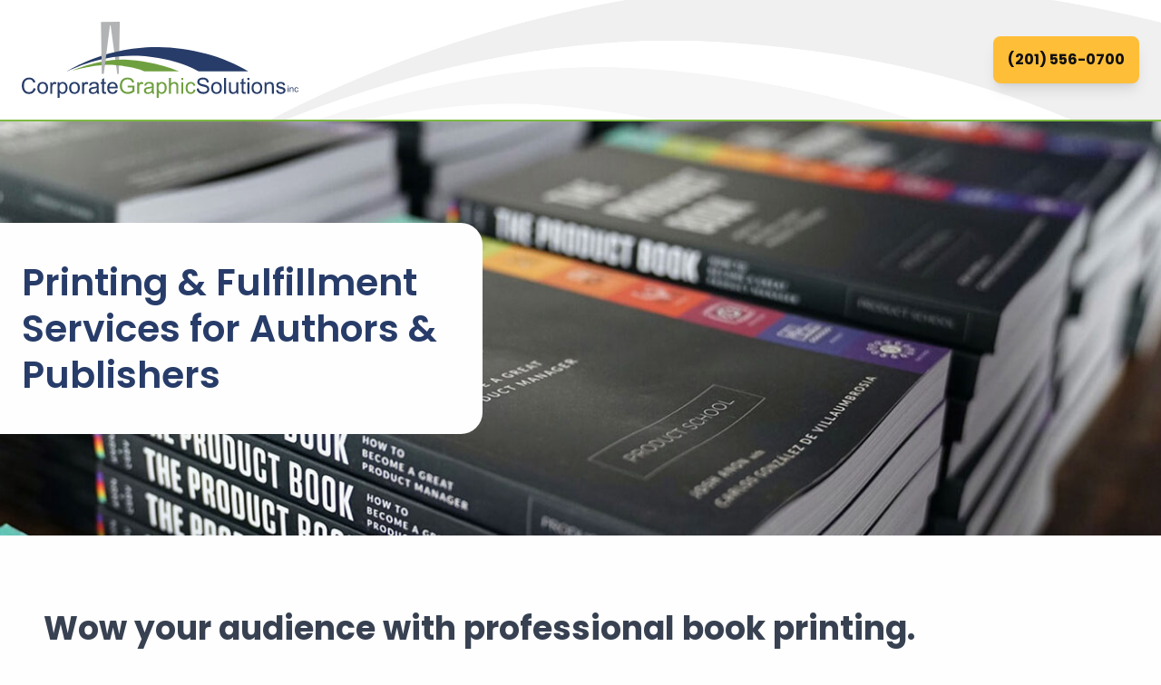

--- FILE ---
content_type: text/html; charset=UTF-8
request_url: https://corpgraphicsolutions.com/markets/printing-fulfillment-services-for-authors-publishers/
body_size: 9438
content:
<!DOCTYPE html>
<html class="no-js" lang="en-us" prefix="og: http://ogp.me/ns#">
<head>
	<title>Printing &#038; Fulfillment Services for Authors &#038; Publishers | Markets | Corporate Graphic Solutions</title>
<meta name='robots' content='max-image-preview:large' />
<meta name="description" content="Wow your audience with professional book printing.Publishing a book is one of the most effective ways to market yourself or your business – one that will…" /><link rel="canonical" href="https://corpgraphicsolutions.com/markets/printing-fulfillment-services-for-authors-publishers/" />
<meta property="og:type" content="article" /><meta property="og:title" content="Printing &amp; Fulfillment Services for Authors &amp; Publishers | Markets | Corporate Graphic Solutions" /><meta property="og:description" content="Wow your audience with professional book printing.Publishing a book is one of the most effective ways to market yourself or your business – one that will…" /><meta property="og:url" content="https://corpgraphicsolutions.com/markets/printing-fulfillment-services-for-authors-publishers/" /><meta property="og:image" content="https://corpgraphicsolutions.com/cms/resources/media/2023/03/market-book-publishers.jpg" /><meta name="twitter:card" content="summary" /><meta name="twitter:title" content="Printing &amp; Fulfillment Services for Authors &amp; Publishers | Markets | Corporate Graphic Solutions" /><meta name="twitter:description" content="Wow your audience with professional book printing.Publishing a book is one of the most effective ways to market yourself or your business – one that will…" /><meta name="twitter:image" content="https://corpgraphicsolutions.com/cms/resources/media/2023/03/market-book-publishers.jpg" /><link rel='dns-prefetch' href='//www.googletagmanager.com' />
<link rel='dns-prefetch' href='//fonts.googleapis.com' />
<link rel='stylesheet' id='classic-theme-styles-css' href='https://corpgraphicsolutions.com/cms/wp-includes/css/classic-themes.min.css?ver=6.2' type='text/css' media='all' />
<style id='global-styles-inline-css' type='text/css'>
body{--wp--preset--color--black: #000000;--wp--preset--color--cyan-bluish-gray: #abb8c3;--wp--preset--color--white: #ffffff;--wp--preset--color--pale-pink: #f78da7;--wp--preset--color--vivid-red: #cf2e2e;--wp--preset--color--luminous-vivid-orange: #ff6900;--wp--preset--color--luminous-vivid-amber: #fcb900;--wp--preset--color--light-green-cyan: #7bdcb5;--wp--preset--color--vivid-green-cyan: #00d084;--wp--preset--color--pale-cyan-blue: #8ed1fc;--wp--preset--color--vivid-cyan-blue: #0693e3;--wp--preset--color--vivid-purple: #9b51e0;--wp--preset--gradient--vivid-cyan-blue-to-vivid-purple: linear-gradient(135deg,rgba(6,147,227,1) 0%,rgb(155,81,224) 100%);--wp--preset--gradient--light-green-cyan-to-vivid-green-cyan: linear-gradient(135deg,rgb(122,220,180) 0%,rgb(0,208,130) 100%);--wp--preset--gradient--luminous-vivid-amber-to-luminous-vivid-orange: linear-gradient(135deg,rgba(252,185,0,1) 0%,rgba(255,105,0,1) 100%);--wp--preset--gradient--luminous-vivid-orange-to-vivid-red: linear-gradient(135deg,rgba(255,105,0,1) 0%,rgb(207,46,46) 100%);--wp--preset--gradient--very-light-gray-to-cyan-bluish-gray: linear-gradient(135deg,rgb(238,238,238) 0%,rgb(169,184,195) 100%);--wp--preset--gradient--cool-to-warm-spectrum: linear-gradient(135deg,rgb(74,234,220) 0%,rgb(151,120,209) 20%,rgb(207,42,186) 40%,rgb(238,44,130) 60%,rgb(251,105,98) 80%,rgb(254,248,76) 100%);--wp--preset--gradient--blush-light-purple: linear-gradient(135deg,rgb(255,206,236) 0%,rgb(152,150,240) 100%);--wp--preset--gradient--blush-bordeaux: linear-gradient(135deg,rgb(254,205,165) 0%,rgb(254,45,45) 50%,rgb(107,0,62) 100%);--wp--preset--gradient--luminous-dusk: linear-gradient(135deg,rgb(255,203,112) 0%,rgb(199,81,192) 50%,rgb(65,88,208) 100%);--wp--preset--gradient--pale-ocean: linear-gradient(135deg,rgb(255,245,203) 0%,rgb(182,227,212) 50%,rgb(51,167,181) 100%);--wp--preset--gradient--electric-grass: linear-gradient(135deg,rgb(202,248,128) 0%,rgb(113,206,126) 100%);--wp--preset--gradient--midnight: linear-gradient(135deg,rgb(2,3,129) 0%,rgb(40,116,252) 100%);--wp--preset--duotone--dark-grayscale: url('#wp-duotone-dark-grayscale');--wp--preset--duotone--grayscale: url('#wp-duotone-grayscale');--wp--preset--duotone--purple-yellow: url('#wp-duotone-purple-yellow');--wp--preset--duotone--blue-red: url('#wp-duotone-blue-red');--wp--preset--duotone--midnight: url('#wp-duotone-midnight');--wp--preset--duotone--magenta-yellow: url('#wp-duotone-magenta-yellow');--wp--preset--duotone--purple-green: url('#wp-duotone-purple-green');--wp--preset--duotone--blue-orange: url('#wp-duotone-blue-orange');--wp--preset--font-size--small: 13px;--wp--preset--font-size--medium: 20px;--wp--preset--font-size--large: 36px;--wp--preset--font-size--x-large: 42px;--wp--preset--spacing--20: 0.44rem;--wp--preset--spacing--30: 0.67rem;--wp--preset--spacing--40: 1rem;--wp--preset--spacing--50: 1.5rem;--wp--preset--spacing--60: 2.25rem;--wp--preset--spacing--70: 3.38rem;--wp--preset--spacing--80: 5.06rem;--wp--preset--shadow--natural: 6px 6px 9px rgba(0, 0, 0, 0.2);--wp--preset--shadow--deep: 12px 12px 50px rgba(0, 0, 0, 0.4);--wp--preset--shadow--sharp: 6px 6px 0px rgba(0, 0, 0, 0.2);--wp--preset--shadow--outlined: 6px 6px 0px -3px rgba(255, 255, 255, 1), 6px 6px rgba(0, 0, 0, 1);--wp--preset--shadow--crisp: 6px 6px 0px rgba(0, 0, 0, 1);}:where(.is-layout-flex){gap: 0.5em;}body .is-layout-flow > .alignleft{float: left;margin-inline-start: 0;margin-inline-end: 2em;}body .is-layout-flow > .alignright{float: right;margin-inline-start: 2em;margin-inline-end: 0;}body .is-layout-flow > .aligncenter{margin-left: auto !important;margin-right: auto !important;}body .is-layout-constrained > .alignleft{float: left;margin-inline-start: 0;margin-inline-end: 2em;}body .is-layout-constrained > .alignright{float: right;margin-inline-start: 2em;margin-inline-end: 0;}body .is-layout-constrained > .aligncenter{margin-left: auto !important;margin-right: auto !important;}body .is-layout-constrained > :where(:not(.alignleft):not(.alignright):not(.alignfull)){max-width: var(--wp--style--global--content-size);margin-left: auto !important;margin-right: auto !important;}body .is-layout-constrained > .alignwide{max-width: var(--wp--style--global--wide-size);}body .is-layout-flex{display: flex;}body .is-layout-flex{flex-wrap: wrap;align-items: center;}body .is-layout-flex > *{margin: 0;}:where(.wp-block-columns.is-layout-flex){gap: 2em;}.has-black-color{color: var(--wp--preset--color--black) !important;}.has-cyan-bluish-gray-color{color: var(--wp--preset--color--cyan-bluish-gray) !important;}.has-white-color{color: var(--wp--preset--color--white) !important;}.has-pale-pink-color{color: var(--wp--preset--color--pale-pink) !important;}.has-vivid-red-color{color: var(--wp--preset--color--vivid-red) !important;}.has-luminous-vivid-orange-color{color: var(--wp--preset--color--luminous-vivid-orange) !important;}.has-luminous-vivid-amber-color{color: var(--wp--preset--color--luminous-vivid-amber) !important;}.has-light-green-cyan-color{color: var(--wp--preset--color--light-green-cyan) !important;}.has-vivid-green-cyan-color{color: var(--wp--preset--color--vivid-green-cyan) !important;}.has-pale-cyan-blue-color{color: var(--wp--preset--color--pale-cyan-blue) !important;}.has-vivid-cyan-blue-color{color: var(--wp--preset--color--vivid-cyan-blue) !important;}.has-vivid-purple-color{color: var(--wp--preset--color--vivid-purple) !important;}.has-black-background-color{background-color: var(--wp--preset--color--black) !important;}.has-cyan-bluish-gray-background-color{background-color: var(--wp--preset--color--cyan-bluish-gray) !important;}.has-white-background-color{background-color: var(--wp--preset--color--white) !important;}.has-pale-pink-background-color{background-color: var(--wp--preset--color--pale-pink) !important;}.has-vivid-red-background-color{background-color: var(--wp--preset--color--vivid-red) !important;}.has-luminous-vivid-orange-background-color{background-color: var(--wp--preset--color--luminous-vivid-orange) !important;}.has-luminous-vivid-amber-background-color{background-color: var(--wp--preset--color--luminous-vivid-amber) !important;}.has-light-green-cyan-background-color{background-color: var(--wp--preset--color--light-green-cyan) !important;}.has-vivid-green-cyan-background-color{background-color: var(--wp--preset--color--vivid-green-cyan) !important;}.has-pale-cyan-blue-background-color{background-color: var(--wp--preset--color--pale-cyan-blue) !important;}.has-vivid-cyan-blue-background-color{background-color: var(--wp--preset--color--vivid-cyan-blue) !important;}.has-vivid-purple-background-color{background-color: var(--wp--preset--color--vivid-purple) !important;}.has-black-border-color{border-color: var(--wp--preset--color--black) !important;}.has-cyan-bluish-gray-border-color{border-color: var(--wp--preset--color--cyan-bluish-gray) !important;}.has-white-border-color{border-color: var(--wp--preset--color--white) !important;}.has-pale-pink-border-color{border-color: var(--wp--preset--color--pale-pink) !important;}.has-vivid-red-border-color{border-color: var(--wp--preset--color--vivid-red) !important;}.has-luminous-vivid-orange-border-color{border-color: var(--wp--preset--color--luminous-vivid-orange) !important;}.has-luminous-vivid-amber-border-color{border-color: var(--wp--preset--color--luminous-vivid-amber) !important;}.has-light-green-cyan-border-color{border-color: var(--wp--preset--color--light-green-cyan) !important;}.has-vivid-green-cyan-border-color{border-color: var(--wp--preset--color--vivid-green-cyan) !important;}.has-pale-cyan-blue-border-color{border-color: var(--wp--preset--color--pale-cyan-blue) !important;}.has-vivid-cyan-blue-border-color{border-color: var(--wp--preset--color--vivid-cyan-blue) !important;}.has-vivid-purple-border-color{border-color: var(--wp--preset--color--vivid-purple) !important;}.has-vivid-cyan-blue-to-vivid-purple-gradient-background{background: var(--wp--preset--gradient--vivid-cyan-blue-to-vivid-purple) !important;}.has-light-green-cyan-to-vivid-green-cyan-gradient-background{background: var(--wp--preset--gradient--light-green-cyan-to-vivid-green-cyan) !important;}.has-luminous-vivid-amber-to-luminous-vivid-orange-gradient-background{background: var(--wp--preset--gradient--luminous-vivid-amber-to-luminous-vivid-orange) !important;}.has-luminous-vivid-orange-to-vivid-red-gradient-background{background: var(--wp--preset--gradient--luminous-vivid-orange-to-vivid-red) !important;}.has-very-light-gray-to-cyan-bluish-gray-gradient-background{background: var(--wp--preset--gradient--very-light-gray-to-cyan-bluish-gray) !important;}.has-cool-to-warm-spectrum-gradient-background{background: var(--wp--preset--gradient--cool-to-warm-spectrum) !important;}.has-blush-light-purple-gradient-background{background: var(--wp--preset--gradient--blush-light-purple) !important;}.has-blush-bordeaux-gradient-background{background: var(--wp--preset--gradient--blush-bordeaux) !important;}.has-luminous-dusk-gradient-background{background: var(--wp--preset--gradient--luminous-dusk) !important;}.has-pale-ocean-gradient-background{background: var(--wp--preset--gradient--pale-ocean) !important;}.has-electric-grass-gradient-background{background: var(--wp--preset--gradient--electric-grass) !important;}.has-midnight-gradient-background{background: var(--wp--preset--gradient--midnight) !important;}.has-small-font-size{font-size: var(--wp--preset--font-size--small) !important;}.has-medium-font-size{font-size: var(--wp--preset--font-size--medium) !important;}.has-large-font-size{font-size: var(--wp--preset--font-size--large) !important;}.has-x-large-font-size{font-size: var(--wp--preset--font-size--x-large) !important;}
.wp-block-navigation a:where(:not(.wp-element-button)){color: inherit;}
:where(.wp-block-columns.is-layout-flex){gap: 2em;}
.wp-block-pullquote{font-size: 1.5em;line-height: 1.6;}
</style>
<link rel='stylesheet' id='site-styles-css' href='https://corpgraphicsolutions.com/assets/dist/app.min.css?ver=1722290438' type='text/css' media='all' />
<link href="https://fonts.googleapis.com/css2?family=Poppins:wght@400;500;600;700&#038;display=swap" rel="preload" as="style" crossorigin="anonymous">
<link rel='stylesheet' id='font-family-1-css' href='https://fonts.googleapis.com/css2?family=Poppins:wght@400;500;600;700&#038;display=swap' type='text/css' media='all' />

<!-- Google Analytics snippet added by Site Kit -->
<script type='text/javascript' src='https://www.googletagmanager.com/gtag/js?id=UA-88912885-1' id='google_gtagjs-js' async></script>
<script type='text/javascript' id='google_gtagjs-js-after'>
window.dataLayer = window.dataLayer || [];function gtag(){dataLayer.push(arguments);}
gtag('set', 'linker', {"domains":["corpgraphicsolutions.com"]} );
gtag("js", new Date());
gtag("set", "developer_id.dZTNiMT", true);
gtag("config", "UA-88912885-1", {"anonymize_ip":true});
gtag("config", "G-WJWH3ENLC3");
</script>

<!-- End Google Analytics snippet added by Site Kit -->
<link rel='shortlink' href='https://corpgraphicsolutions.com/?p=101' />
<meta name="generator" content="Site Kit by Google 1.104.0" /><link rel="preconnect" href="https://fonts.gstatic.com"><link rel="icon" href="https://corpgraphicsolutions.com/cms/resources/media/2023/04/cropped-CGSOL-favicon-01-32x32.png" sizes="32x32" />
<link rel="icon" href="https://corpgraphicsolutions.com/cms/resources/media/2023/04/cropped-CGSOL-favicon-01-192x192.png" sizes="192x192" />
<link rel="apple-touch-icon" href="https://corpgraphicsolutions.com/cms/resources/media/2023/04/cropped-CGSOL-favicon-01-180x180.png" />
<meta name="msapplication-TileImage" content="https://corpgraphicsolutions.com/cms/resources/media/2023/04/cropped-CGSOL-favicon-01-270x270.png" />

	<script type="text/javascript">
	document.getElementsByTagName('html')[0].classList.remove('no-js')
</script>

<meta name="viewport" content="width=device-width, initial-scale=1">



<meta name="pinterest-rich-pin" content="false">


</head>

<body class="market-template-default single single-market postid-101">
<noscript><iframe
				src="//www.googletagmanager.com/ns.html?id=GTM-KQCQ77H"
				height="0"
				width="0"
				style="display:none;visibility:hidden"
				loading="lazy"
			></iframe></noscript><script async defer>
			(function(w, d, s, l, i){
				w[l] = w[l] || [];
				w[l].push({
					'gtm.start': new Date().getTime(),
					event: 'gtm.js',
				});
				var f = d.getElementsByTagName(s)[0],
					j = d.createElement(s),
					dl = l !== 'dataLayer' ? '&l=' + l : '';
				j.async = true;
				j.src = '//www.googletagmanager.com/gtm.js?id=' + i + dl;
				f.parentNode.insertBefore(j, f);
			})(window, document, 'script', 'dataLayer', 'GTM-KQCQ77H');
		</script><svg xmlns="http://www.w3.org/2000/svg" viewBox="0 0 0 0" width="0" height="0" focusable="false" role="none" style="visibility: hidden; position: absolute; left: -9999px; overflow: hidden;" ><defs><filter id="wp-duotone-dark-grayscale"><feColorMatrix color-interpolation-filters="sRGB" type="matrix" values=" .299 .587 .114 0 0 .299 .587 .114 0 0 .299 .587 .114 0 0 .299 .587 .114 0 0 " /><feComponentTransfer color-interpolation-filters="sRGB" ><feFuncR type="table" tableValues="0 0.49803921568627" /><feFuncG type="table" tableValues="0 0.49803921568627" /><feFuncB type="table" tableValues="0 0.49803921568627" /><feFuncA type="table" tableValues="1 1" /></feComponentTransfer><feComposite in2="SourceGraphic" operator="in" /></filter></defs></svg><svg xmlns="http://www.w3.org/2000/svg" viewBox="0 0 0 0" width="0" height="0" focusable="false" role="none" style="visibility: hidden; position: absolute; left: -9999px; overflow: hidden;" ><defs><filter id="wp-duotone-grayscale"><feColorMatrix color-interpolation-filters="sRGB" type="matrix" values=" .299 .587 .114 0 0 .299 .587 .114 0 0 .299 .587 .114 0 0 .299 .587 .114 0 0 " /><feComponentTransfer color-interpolation-filters="sRGB" ><feFuncR type="table" tableValues="0 1" /><feFuncG type="table" tableValues="0 1" /><feFuncB type="table" tableValues="0 1" /><feFuncA type="table" tableValues="1 1" /></feComponentTransfer><feComposite in2="SourceGraphic" operator="in" /></filter></defs></svg><svg xmlns="http://www.w3.org/2000/svg" viewBox="0 0 0 0" width="0" height="0" focusable="false" role="none" style="visibility: hidden; position: absolute; left: -9999px; overflow: hidden;" ><defs><filter id="wp-duotone-purple-yellow"><feColorMatrix color-interpolation-filters="sRGB" type="matrix" values=" .299 .587 .114 0 0 .299 .587 .114 0 0 .299 .587 .114 0 0 .299 .587 .114 0 0 " /><feComponentTransfer color-interpolation-filters="sRGB" ><feFuncR type="table" tableValues="0.54901960784314 0.98823529411765" /><feFuncG type="table" tableValues="0 1" /><feFuncB type="table" tableValues="0.71764705882353 0.25490196078431" /><feFuncA type="table" tableValues="1 1" /></feComponentTransfer><feComposite in2="SourceGraphic" operator="in" /></filter></defs></svg><svg xmlns="http://www.w3.org/2000/svg" viewBox="0 0 0 0" width="0" height="0" focusable="false" role="none" style="visibility: hidden; position: absolute; left: -9999px; overflow: hidden;" ><defs><filter id="wp-duotone-blue-red"><feColorMatrix color-interpolation-filters="sRGB" type="matrix" values=" .299 .587 .114 0 0 .299 .587 .114 0 0 .299 .587 .114 0 0 .299 .587 .114 0 0 " /><feComponentTransfer color-interpolation-filters="sRGB" ><feFuncR type="table" tableValues="0 1" /><feFuncG type="table" tableValues="0 0.27843137254902" /><feFuncB type="table" tableValues="0.5921568627451 0.27843137254902" /><feFuncA type="table" tableValues="1 1" /></feComponentTransfer><feComposite in2="SourceGraphic" operator="in" /></filter></defs></svg><svg xmlns="http://www.w3.org/2000/svg" viewBox="0 0 0 0" width="0" height="0" focusable="false" role="none" style="visibility: hidden; position: absolute; left: -9999px; overflow: hidden;" ><defs><filter id="wp-duotone-midnight"><feColorMatrix color-interpolation-filters="sRGB" type="matrix" values=" .299 .587 .114 0 0 .299 .587 .114 0 0 .299 .587 .114 0 0 .299 .587 .114 0 0 " /><feComponentTransfer color-interpolation-filters="sRGB" ><feFuncR type="table" tableValues="0 0" /><feFuncG type="table" tableValues="0 0.64705882352941" /><feFuncB type="table" tableValues="0 1" /><feFuncA type="table" tableValues="1 1" /></feComponentTransfer><feComposite in2="SourceGraphic" operator="in" /></filter></defs></svg><svg xmlns="http://www.w3.org/2000/svg" viewBox="0 0 0 0" width="0" height="0" focusable="false" role="none" style="visibility: hidden; position: absolute; left: -9999px; overflow: hidden;" ><defs><filter id="wp-duotone-magenta-yellow"><feColorMatrix color-interpolation-filters="sRGB" type="matrix" values=" .299 .587 .114 0 0 .299 .587 .114 0 0 .299 .587 .114 0 0 .299 .587 .114 0 0 " /><feComponentTransfer color-interpolation-filters="sRGB" ><feFuncR type="table" tableValues="0.78039215686275 1" /><feFuncG type="table" tableValues="0 0.94901960784314" /><feFuncB type="table" tableValues="0.35294117647059 0.47058823529412" /><feFuncA type="table" tableValues="1 1" /></feComponentTransfer><feComposite in2="SourceGraphic" operator="in" /></filter></defs></svg><svg xmlns="http://www.w3.org/2000/svg" viewBox="0 0 0 0" width="0" height="0" focusable="false" role="none" style="visibility: hidden; position: absolute; left: -9999px; overflow: hidden;" ><defs><filter id="wp-duotone-purple-green"><feColorMatrix color-interpolation-filters="sRGB" type="matrix" values=" .299 .587 .114 0 0 .299 .587 .114 0 0 .299 .587 .114 0 0 .299 .587 .114 0 0 " /><feComponentTransfer color-interpolation-filters="sRGB" ><feFuncR type="table" tableValues="0.65098039215686 0.40392156862745" /><feFuncG type="table" tableValues="0 1" /><feFuncB type="table" tableValues="0.44705882352941 0.4" /><feFuncA type="table" tableValues="1 1" /></feComponentTransfer><feComposite in2="SourceGraphic" operator="in" /></filter></defs></svg><svg xmlns="http://www.w3.org/2000/svg" viewBox="0 0 0 0" width="0" height="0" focusable="false" role="none" style="visibility: hidden; position: absolute; left: -9999px; overflow: hidden;" ><defs><filter id="wp-duotone-blue-orange"><feColorMatrix color-interpolation-filters="sRGB" type="matrix" values=" .299 .587 .114 0 0 .299 .587 .114 0 0 .299 .587 .114 0 0 .299 .587 .114 0 0 " /><feComponentTransfer color-interpolation-filters="sRGB" ><feFuncR type="table" tableValues="0.098039215686275 1" /><feFuncG type="table" tableValues="0 0.66274509803922" /><feFuncB type="table" tableValues="0.84705882352941 0.41960784313725" /><feFuncA type="table" tableValues="1 1" /></feComponentTransfer><feComposite in2="SourceGraphic" operator="in" /></filter></defs></svg>


<header class="site-header bg-white bg-header bg-cover bg-center bg-no-repeat py-6 border-b-2 border-secondary-light sticky -top-1 z-50">
	<div class="container">
		<div class="flex items-center justify-between">
			<!-- Start Site Logo -->
			<div class="pr-4 2xl:pr-6 mr-auto logo">
										<a href="https://corpgraphicsolutions.com" class="logo-link"><img src="https://corpgraphicsolutions.com/assets/img/logo.svg" alt="Corporate Graphic Solutions" height="74" width="305"></a>
			</div>
			<!-- End Site Logo -->

			<div id="main-nav-area" class="main-nav-area nav-area js-main-navigation block">
				<nav id="nav-main" class="main-nav js-navigation"><ul data-lvl="0" class="nav-lvl-0 no-bullet " data-drilldown><li class="nav-item lvl-0 nav-6 nav-about has-submenu js-has-submenu" data-lvl="0"><details class="nav-disclosure js-nav-disclosure"><summary class="nav-link js-nav-link" data-lvl="0">About</summary><ul class="no-bullet submenu js-submenu nav-lvl-1" data-lvl="1"><li class="nav-item lvl-1 nav-244 nav-about-us" data-lvl="1"><a class="nav-link js-nav-link" href="https://corpgraphicsolutions.com/about/" data-lvl="1">About Us</a></li><li class="nav-item lvl-1 nav-8 nav-testimonials" data-lvl="1"><a class="nav-link js-nav-link" href="https://corpgraphicsolutions.com/about/testimonials/" data-lvl="1">Testimonials</a></li></ul></details></li><li class="nav-item lvl-0 nav-10 nav-success-stories has-submenu js-has-submenu" data-lvl="0"><details class="nav-disclosure js-nav-disclosure"><summary class="nav-link js-nav-link" data-lvl="0">Success Stories</summary><ul class="no-bullet submenu js-submenu nav-lvl-1" data-lvl="1"><li class="nav-item lvl-1 nav-306 nav-all-success-stories" data-lvl="1"><a class="nav-link js-nav-link" href="https://corpgraphicsolutions.com/success-stories/" data-lvl="1">All Success Stories</a></li><li class="nav-item lvl-1 nav-281 nav-cooking-up-printing-and-packaging-solutions" data-lvl="1"><a class="nav-link js-nav-link" href="https://corpgraphicsolutions.com/success-stories/cooking-up-printing-and-packaging-solutions/" data-lvl="1">Cooking Up Printing and Packaging Solutions</a></li><li class="nav-item lvl-1 nav-284 nav-masterminding-a-global-direct-mail-campaign" data-lvl="1"><a class="nav-link js-nav-link" href="https://corpgraphicsolutions.com/success-stories/masterminding-a-global-direct-mail-campaign/" data-lvl="1">Masterminding a Global Direct Mail Campaign</a></li><li class="nav-item lvl-1 nav-282 nav-delivering-quality-food-product-labels-on-demand" data-lvl="1"><a class="nav-link js-nav-link" href="https://corpgraphicsolutions.com/success-stories/delivering-quality-food-product-labels-on-demand/" data-lvl="1">Delivering Quality Food Product Labels on Demand</a></li><li class="nav-item lvl-1 nav-285 nav-resolving-branding-issues-for-a-wellness-studio" data-lvl="1"><a class="nav-link js-nav-link" href="https://corpgraphicsolutions.com/success-stories/resolving-branding-issues-for-a-wellness-studio/" data-lvl="1">Resolving Branding Issues for a Wellness Studio</a></li><li class="nav-item lvl-1 nav-283 nav-designing-mini-inserts-for-a-beauty-brand" data-lvl="1"><a class="nav-link js-nav-link" href="https://corpgraphicsolutions.com/success-stories/designing-mini-inserts-for-a-beauty-brand/" data-lvl="1">Designing Mini Inserts for a Beauty Brand</a></li></ul></details></li><li class="nav-item lvl-0 nav-12 nav-markets current-parent has-submenu js-has-submenu" data-lvl="0"><details class="nav-disclosure js-nav-disclosure"><summary class="current_page_parent current_page_ancestor nav-link js-nav-link" data-lvl="0">Markets</summary><ul class="no-bullet submenu js-submenu nav-lvl-1" data-lvl="1"><li class="nav-item lvl-1 nav-305 nav-markets-we-serve" data-lvl="1"><a class="nav-link js-nav-link" href="https://corpgraphicsolutions.com/markets/" data-lvl="1">Markets We Serve</a></li><li class="nav-item lvl-1 nav-286 nav-printing-038-fulfillment-services-for-authors-038-publishers current" data-lvl="1"><a class="nav-link js-nav-link" href="https://corpgraphicsolutions.com/markets/printing-fulfillment-services-for-authors-publishers/" data-lvl="1">Printing &#038; Fulfillment Services for Authors &#038; Publishers</a></li><li class="nav-item lvl-1 nav-288 nav-business-services" data-lvl="1"><a class="nav-link js-nav-link" href="https://corpgraphicsolutions.com/markets/business-services/" data-lvl="1">Business Services</a></li><li class="nav-item lvl-1 nav-287 nav-beauty-products" data-lvl="1"><a class="nav-link js-nav-link" href="https://corpgraphicsolutions.com/markets/beauty-products/" data-lvl="1">Beauty Products</a></li><li class="nav-item lvl-1 nav-289 nav-food-labels" data-lvl="1"><a class="nav-link js-nav-link" href="https://corpgraphicsolutions.com/markets/food-labels/" data-lvl="1">Food Labels</a></li><li class="nav-item lvl-1 nav-290 nav-food-packaging" data-lvl="1"><a class="nav-link js-nav-link" href="https://corpgraphicsolutions.com/markets/food-packaging/" data-lvl="1">Food Packaging</a></li><li class="nav-item lvl-1 nav-291 nav-health-038-wellness" data-lvl="1"><a class="nav-link js-nav-link" href="https://corpgraphicsolutions.com/markets/health-wellness/" data-lvl="1">Health &#038; Wellness</a></li></ul></details></li><li class="nav-item lvl-0 nav-14 nav-services has-submenu js-has-submenu" data-lvl="0"><details class="nav-disclosure js-nav-disclosure"><summary class="nav-link js-nav-link" data-lvl="0">Services</summary><ul class="no-bullet submenu js-submenu nav-lvl-1" data-lvl="1"><li class="nav-item lvl-1 nav-304 nav-our-services" data-lvl="1"><a class="nav-link js-nav-link" href="https://corpgraphicsolutions.com/services/" data-lvl="1">Our Services</a></li><li class="nav-item lvl-1 nav-298 nav-promotional-products" data-lvl="1"><a class="nav-link js-nav-link" href="https://corpgraphicsolutions.com/services/promotional-products/" data-lvl="1">Promotional Products</a></li><li class="nav-item lvl-1 nav-299 nav-commercial-printing" data-lvl="1"><a class="nav-link js-nav-link" href="https://corpgraphicsolutions.com/services/commercial-printing/" data-lvl="1">Commercial Printing</a></li><li class="nav-item lvl-1 nav-297 nav-packaging" data-lvl="1"><a class="nav-link js-nav-link" href="https://corpgraphicsolutions.com/services/packaging/" data-lvl="1">Packaging</a></li><li class="nav-item lvl-1 nav-296 nav-labels" data-lvl="1"><a class="nav-link js-nav-link" href="https://corpgraphicsolutions.com/services/labels/" data-lvl="1">Labels</a></li><li class="nav-item lvl-1 nav-295 nav-fulfillment-services" data-lvl="1"><a class="nav-link js-nav-link" href="https://corpgraphicsolutions.com/services/fulfillment-services/" data-lvl="1">Fulfillment Services</a></li><li class="nav-item lvl-1 nav-294 nav-direct-mail" data-lvl="1"><a class="nav-link js-nav-link" href="https://corpgraphicsolutions.com/services/direct-mail/" data-lvl="1">Direct Mail</a></li><li class="nav-item lvl-1 nav-293 nav-digital-printing" data-lvl="1"><a class="nav-link js-nav-link" href="https://corpgraphicsolutions.com/services/digital-printing/" data-lvl="1">Digital Printing</a></li><li class="nav-item lvl-1 nav-292 nav-design-038-branding" data-lvl="1"><a class="nav-link js-nav-link" href="https://corpgraphicsolutions.com/services/design-branding/" data-lvl="1">Design &#038; Branding</a></li><li class="nav-item lvl-1 nav-441 nav-cannabis-packaging-038-labeling" data-lvl="1"><a class="nav-link js-nav-link" href="https://corpgraphicsolutions.com/services/cannabis/" data-lvl="1">Cannabis Packaging &#038; Labeling</a></li></ul></details></li><li class="nav-item lvl-0 nav-378 nav-resources has-submenu js-has-submenu" data-lvl="0"><details class="nav-disclosure js-nav-disclosure"><summary class="nav-link js-nav-link" data-lvl="0">Resources</summary><ul class="no-bullet submenu js-submenu nav-lvl-1" data-lvl="1"><li class="nav-item lvl-1 nav-20 nav-blog" data-lvl="1"><a class="current_page_parent nav-link js-nav-link" href="https://corpgraphicsolutions.com/blog/" data-lvl="1">Blog</a></li><li class="nav-item lvl-1 nav-22 nav-faqs" data-lvl="1"><a class="nav-link js-nav-link" href="https://corpgraphicsolutions.com/faqs/" data-lvl="1">FAQs</a></li><li class="nav-item lvl-1 nav-24 nav-website-glossary" data-lvl="1"><a class="nav-link js-nav-link" href="https://corpgraphicsolutions.com/website-glossary/" data-lvl="1">Website Glossary</a></li></ul></details></li><li class="nav-item lvl-0 nav-26 nav-contact" data-lvl="0"><a class="nav-link js-nav-link" href="https://corpgraphicsolutions.com/contact/" data-lvl="0">Contact</a></li></ul></nav>
			</div>

			<!-- Start Header Button -->
			<a href="tel:+12015560700" class="button button-tertiary ml-6 hidden sm:block">
				(201) 556-0700
			</a>
			<!-- End Header Button -->
		</div>
	</div>

</header>

<main id="site-main" class="site-main site-content">
			


<section class="overflow-hidden bg-cover bg-center bg-no-repeat py-20 hero lg:py-28 mb-12 lg:mb-20 bg-grey-100" style="background-image: url(https://corpgraphicsolutions.com/cms/resources/media/2023/03/market-book-publishers-1600x470.jpg);background-image: image-set(url(&#039;https://corpgraphicsolutions.com/cms/resources/media/2023/03/market-book-publishers-1600x470.jpg&#039;) 0.5x, url(&#039;https://corpgraphicsolutions.com/cms/resources/media/2023/03/market-book-publishers-1600x470.jpg&#039;) 1x, url(&#039;https://corpgraphicsolutions.com/cms/resources/media/2023/03/market-book-publishers.jpg&#039;) 1.5x, url(&#039;https://corpgraphicsolutions.com/cms/resources/media/2023/03/market-book-publishers.jpg&#039;) 2x);background-image: -webkit-image-set(url(&#039;https://corpgraphicsolutions.com/cms/resources/media/2023/03/market-book-publishers-1600x470.jpg&#039;) 0.5x, url(&#039;https://corpgraphicsolutions.com/cms/resources/media/2023/03/market-book-publishers-1600x470.jpg&#039;) 1x, url(&#039;https://corpgraphicsolutions.com/cms/resources/media/2023/03/market-book-publishers.jpg&#039;) 1.5x, url(&#039;https://corpgraphicsolutions.com/cms/resources/media/2023/03/market-book-publishers.jpg&#039;) 2x);">
	<div class="container">
		<div class="before:pointer-events-none bg-white
				p-10 xl:pl-48 xl:-ml-48 max-w-[700px] rounded-r-3xl rounded-l-3xl">
			<div class="relative flex flex-col">
									<h1 class="order-2 font-semibold leading-tight text-primary text-ms-4 md:text-ms-6 xl:text-ms-8">
						Printing &#038; Fulfillment Services for Authors &#038; Publishers
					</h1>
											</div>
		</div>
	</div>
</section>

		
	<main class="mb-20 pages-detail">
			<div class="my-12">
					<article class="page-builder-area container">
			<div class="content-module content-module-richtext content-module-spacing-0">
		<div class="section-opening mb-12 ">
		
		
					<div class="content rich-text text-ms-1 mb-6">
				<h2>Wow your audience with professional book printing.</h2>
<p>Publishing a book is one of the most effective ways to market yourself or your business – one that will have a long-term impact on your target audiences. While traditional book publishing can be challenging, self-publishing allows more entrepreneurs and authors to share their insights and expertise. Corporate Graphic Solutions is ready to handle the entire process for you if you are ready to publish a paperback book!</p>
<p>With our efficient book printing and fulfillment services, you can publish original works on demand or in quantities, large or small. We also warehouse and ship books and related printed products and can integrate with your order processing system to eliminate fulfillment hassles.</p>
<p>From expert printing and binding to customer service you can count on, Corporate Graphic Solutions is your go-to resource for high-quality, cost-effective book publishing and fulfillment solutions.<strong><br></strong></p>
<figure class="aligncenter"><img src="https://cgs.lform.dev/cms/resources/media/2023/03/printed-soft-cover-books.jpg" alt="Two piles of open soft cover books and magazines." data-image="9kxyw2n1ylzh" width="1600" height="650"></figure>
<h2>Full-service book printing and fulfillment – all under one roof.</h2>
<p>Partnering with an experienced company to print, store, and ship your books solves a multitude of issues. We put our decades of experience to work designing and printing books that meet each author’s unique specifications. Our team works with you to choose the most suitable materials and binding options, and we can even help design the cover.</p>
<p>Combined with our graphic design and printing expertise, our fulfillment capabilities offer benefits ranging from more effective inventory management to getting materials to their point of delivery quickly. Our goal is to eliminate the hassles and save you time and money.</p>
<figure><img class="aligncenter wp-image-269 size-full" src="https://cgs.lform.dev/cms/resources/media/2023/03/book-fullfillment-infographic.jpg" alt="Anfo graphic shows an icon of a book that leads to " data-image="ycdbx584qxiy" width="1400" height="429"></figure>
			</div>
			</div>

	</div>
<div class="content-module content-module-richtext content-module-spacing-0">
		<div class="section-opening mb-12 ">
					<div class="mb-6 border-b-2 pb-6 font-medium uppercase tracking-0 text-primary text-ms-1 border-secondary">
				Book Printing & Fufillment Services
			</div>
		
					<h2 class="font-semibold leading-none text-primary text-ms-6 md:text-ms-7 mb-6">
				Why Authors and Publishers Choose Corporate Graphic Solutions
			</h2>
		
			</div>

						<section class="flex flex-wrap justify-center -mx-3 gap-y-6">
									<article class="rich-text w-full md:w-1/2 lg:w-1/2 xl:w-1/3 2xl:w-1/3 px-3">
						<h3>Consistent Quality</h3>
<p>The quality of your printed book speaks volumes about you or your 
business – and it’s where our team makes the difference. Using 
innovative design and select materials, we customize your book to appeal
 to your audience, separate you from the competition, and drive sales.</p>
					</article>
									<article class="rich-text w-full md:w-1/2 lg:w-1/2 xl:w-1/3 2xl:w-1/3 px-3">
						<h3>Storage & Shipping</h3>
<p>Your books or print materials will be stored in our warehouse 
(on-demand products are printed when an order is processed.) All orders 
are fulfilled according to your specifications and shipped using the 
best quality packaging and processes.</p>
					</article>
									<article class="rich-text w-full md:w-1/2 lg:w-1/2 xl:w-1/3 2xl:w-1/3 px-3">
						<h3>Cost-Effective Solutions</h3>
<p>Our fulfillment services help you manage inventory more effectively 
and service clients more efficiently. Having everything you need under 
one roof saves time and reduces costs while ensuring rapid and accurate 
delivery to multiple destinations.</p>
					</article>
							</section>
			</div>
<div class="content-module content-module-cta content-module-spacing-0">
	
		<section class="mb-8 container overflow-hidden bg-cover max-lg:p-4 bg-blend-multiply rounded-3xl bg-primary lg:pb-14" style="background: linear-gradient(-90deg, var(--gradient-color-1), var(--gradient-color-2)), url('https://corpgraphicsolutions.com/cms/resources/media/2023/03/cta-1-1600x470.jpg') no-repeat center center">
		<div class="max-lg:rounded-2xl bg-white p-6 text-center rounded-br-3xl md:text-left lg:max-w-[595px] lg:p-10">
			<h2 class="mb-4 font-semibold leading-tight text-primary text-ms-6 md:text-ms-7">
				Struggling with a printing or packaging challenge? We’re at your service.
			</h2>
			<h3 class="mb-6 font-semibold leading-tight text-secondary-dark text-ms-5">
				Schedule a Call Today!
			</h3>
			<div class="flex flex-col items-center justify-center uppercase max-sm:space-y-4 sm:space-x-8 sm:flex-row md:justify-start">
									<a href="https://meetings.hubspot.com/harvey22" class="button button-tertiary">
						Book a Meeting
					</a>
								<a href="/contact" class="button button-tertiary">
					CONTACT US
				</a>
			</div>
		</div>
	</section>
</div>

			</article>
				<div class="clearfix"></div>
	</div>
	</main>

		
						<div class="container grid grid-cols-1 md:grid-cols-2 gap-x-12 gap-y-6 my-10">
	<section>
			</section>
	</div>
			
	</main>

<footer id="site-footer" class="site-footer">
	<div class="border-t-4 py-20 border-secondary">
		<div class="container">
			<div class="row">
				<div class="col-span-12 max-lg:mb-4 text-center lg:col-span-5 xl:pt-8">
					<div class="mb-8 block flex justify-center logo">
						<a href="https://corpgraphicsolutions.com" class="w-full max-w-md"><img src="https://corpgraphicsolutions.com/assets/img/logo.svg" alt="Corporate Graphic Solutions" height="74" width="305"></a>
					</div>
					<div class="mb-10 font-semibold text-ms-5 text-primary">
						Get in Touch with the Print<br />
Experts at CGS
					</div>
					<a href="https://www.google.com/maps/dir/?api=1&amp;destination=11+W+Passaic+St+%231+Rochelle+Park%2C+NJ+07662" class="mb-6 block font-semibold leading-snug transition duration-300 text-ms-3 text-accent-3 last:mb-0 hover:text-primary" target="_blank">
						11 W Passaic St #1<br>Rochelle Park, NJ 07662
					</a>
											<a href="tel:tel:+12015560700" class="mb-6 block font-semibold leading-snug transition duration-300 text-ms-3 text-accent-3 last:mb-0 hover:text-primary">
							Phone (201) 556-0700
						</a>
											<a href="tel:tel:+12015560666" class="mb-6 block font-semibold leading-snug transition duration-300 text-ms-3 text-accent-3 last:mb-0 hover:text-primary">
							Fax (201) 556-0666
						</a>
					
					<a href="/contact" class="mb-6 block font-semibold leading-snug transition duration-300 text-ms-3 text-accent-3 last:mb-0 hover:text-primary">
						Contact Us Online
					</a>
					<a href="mailto:info@corpgraphicsolutions.com" class="mb-6 block break-all font-semibold leading-snug transition duration-300 text-ms-3 text-accent-3 last:mb-0 hover:text-primary">
						info@corpgraphicsolutions.com
					</a>
				</div>

				<div class="col-span-12 lg:col-span-7">
					<div class="flex flex-col items-center rounded-3xl px-4 py-6 bg-primary sm:px-8 md:flex-row 2xl:pr-20">
						<h2 class="mb-6 max-md:text-center font-semibold text-ms-5 text-primary-fg md:mr-auto md:mb-0 2xl:text-ms-7">
															<p>Book a Meeting Today<br>or <strong>Call <bold>(201) 556–0700</bold></strong></p>
													</h2>
						<a href="https://meetings.hubspot.com/harvey22" class="max-md:mx-auto ml-auto button button-tertiary md:ml-4 2xl:ml-auto">
							Schedule a Meeting
						</a>
					</div>
					<div class="mt-10 border-t-2 border-b-2 py-10 border-secondary">
						<h3 class="mb-6 font-semibold text-ms-5 text-primary">
							About Corporate Solutions
						</h3>
						<div class="rich-text">
							<p>Get professional printing services for all your business needs. From business cards to brochures, we offer high-quality printing at competitive prices. Let us handle your printing needs and make a lasting impression.</p>
						</div>

					</div>
					<div class="flex flex-wrap items-center pt-10 sm:space-x-6 md:space-x-10">
						<h3 class="mb-6 max-sm:basis-full font-semibold text-ms-5 text-primary sm:mb-0">
							Follow Us On Social Media
						</h3>
													<a href="https://www.facebook.com/corporategraphicsolutionsinc" class="max-sm:mr-4 block transition w-[44px] h-[44px] hover:scale-110" target="_blank">
								<img src="/assets/icons/social-media/facebook.svg" alt="facebook Icon">
							</a>
													<a href="https://www.linkedin.com/company/corp-graphic-solutions/" class="max-sm:mr-4 block transition w-[44px] h-[44px] hover:scale-110" target="_blank">
								<img src="/assets/icons/social-media/linkedin.svg" alt="linkedin Icon">
							</a>
											</div>
				</div>
			</div>
		</div>
	</div>
	<div class="pb-10 site-footer__bottom">
		<div class="container">
			<div class="flex flex-col flex-wrap max-lg:items-center items-center justify-center border-t-2 pt-6 max-lg:text-center border-secondary lg:flex-row lg:justify-between">

				<div class="footer-nav-area">
					<nav id="nav-footer" class="navigation footer-nav"><ul data-lvl="0" class="nav-lvl-0 no-bullet " data-drilldown><li class="nav-item lvl-0 nav-28 nav-cookie-preferences" data-lvl="0"><a class="nav-link js-nav-link" href="https://corpgraphicsolutions.com/cookie-preferences/" data-lvl="0">Cookie Preferences</a></li><li class="nav-item lvl-0 nav-31 nav-terms-of-service" data-lvl="0"><a class="nav-link js-nav-link" href="https://corpgraphicsolutions.com/terms-of-service/" data-lvl="0">Terms of Service</a></li><li class="nav-item lvl-0 nav-341 nav-privacy-policy" data-lvl="0"><a class="nav-link js-nav-link" href="https://corpgraphicsolutions.com/privacy-policy/" data-lvl="0">Privacy Policy</a></li></ul></nav>
				</div>
				<!-- Start Footer Copyright -->
				<div class="font-medium lg:text-right -text-ms-1">
					&copy; 2026 Corporate Graphic Solutions. All Rights Reserved.
				</div>
				<!-- End Footer Copyright -->
			</div>
			<!-- Start Footer Company Link -->
			<div class="mt-2 max-lg:text-center lg:text-right -text-ms-1">
				<a href="https://lform.com" class="font-medium transition-colors duration-300 text-accent-3 hover:text-primary">
					LFORM | B2B Manufacturing Web Design
				</a>
			</div>
			<!-- Start Footer Company Link -->
		</div>
	</div>
</footer>

<button id="nav-toggle"
	class="nav-toggle js-nav-toggle h-12 w-12 bg-white fixed bottom-0 right-0 mb-4 mr-4 border-2 border-primary flex justify-center items-center cursor-pointer xl:hidden"
	aria-label="Toggle navigation menu">
	<span class="icon open">
		<svg class="icon-menu fill-primary h-7 w-7"
			xmlns="http://www.w3.org/2000/svg"
			viewBox="0 0 89 48.09">
			<rect y="20.67" width="89" height="6.75" rx="3"/>
			<rect y="41.33" width="89" height="6.75" rx="3"/>
			<rect width="89" height="6.75" rx="3"/>
		</svg>
	</span>
	<span class="icon close">
		<svg class="icon-close fill-primary h-7 w-7 hidden"
			xmlns="http://www.w3.org/2000/svg"
			viewBox="0 0 66.67 66.5">
			<rect x="70.89"
				y="29.86"
				width="6.75"
				height="89"
				rx="3"
				transform="translate(-72.49 32.55) rotate(-45)"/>
			<rect x="31.23"
				y="72.27"
				width="89"
				height="6.75"
				rx="3"
				transform="translate(-72.97 33.95) rotate(-45)"/>
		</svg>
	</span>
</button>

<script type='text/javascript' async src='https://corpgraphicsolutions.com/assets/dist/app.min.js?ver=1722290438' id='site-js-js'></script>

	<script type="application/ld+json">{"@context":"http://schema.org","@graph":{"WebPage":{"@type":"WebPage","url":"https://corpgraphicsolutions.com/markets/","name":"Markets","inLanguage":"en-US","isPartOf":{"@id":"https://corpgraphicsolutions.com"},"datePublished":"2023-03-09T03:54:15+00:00","dateModified":"2023-03-17T14:38:59+00:00","image":{"@type":"ImageObject","url":"https://corpgraphicsolutions.com/cms/resources/media/2023/03/markets-print-house-workers-1024x768.jpg","caption":""}},"Organization":{"@type":"Organization","address":[{"@type":"PostalAddress","addressLocality":"Rochelle Park","addressCountry":"United States","addressRegion":"New Jersey","postalCode":"07662","streetAddress":"11 W Passaic St #1"}],"logo":"assets/img/logo.svg","name":"Corporate Graphic Solutions","sameAs":["https://www.facebook.com/corporategraphicsolutionsinc","https://www.linkedin.com/company/corp-graphic-solutions/","https://corpgraphicsolutions.com"],"url":"https://corpgraphicsolutions.com"},"BreadcrumbList":{"@type":"BreadcrumbList","itemListElement":[{"@type":"ListItem","position":1,"item":"https://corpgraphicsolutions.com","name":"Home"},{"@type":"ListItem","position":2,"item":"https://corpgraphicsolutions.com/markets/","name":"Markets"},{"@type":"ListItem","position":3,"item":"https://corpgraphicsolutions.com/markets/printing-fulfillment-services-for-authors-publishers/","name":"Printing & Fulfillment Services for Authors & Publishers"}]}}}</script>
</body>
</html>


--- FILE ---
content_type: text/css
request_url: https://corpgraphicsolutions.com/assets/dist/app.min.css?ver=1722290438
body_size: 12807
content:
/*!
 * baguetteBox.js
 * @author  feimosi
 * @version 1.11.1
 * @url https://github.com/feimosi/baguetteBox.js
 */#baguetteBox-overlay{display:none;opacity:0;position:fixed;overflow:hidden;top:0;left:0;width:100%;height:100%;z-index:1000000;background-color:#222;background-color:rgba(0,0,0,.8);transition:opacity .5s ease}#baguetteBox-overlay.visible{opacity:1}#baguetteBox-overlay .full-image{display:inline-block;position:relative;width:100%;height:100%;text-align:center}#baguetteBox-overlay .full-image figure{display:inline;margin:0;height:100%}#baguetteBox-overlay .full-image img{display:inline-block;width:auto;height:auto;max-height:100%;max-width:100%;vertical-align:middle;box-shadow:0 0 8px rgba(0,0,0,.6)}#baguetteBox-overlay .full-image figcaption{display:block;position:absolute;bottom:0;width:100%;text-align:center;line-height:1.8;white-space:normal;color:#ccc;background-color:#000;background-color:rgba(0,0,0,.6);font-family:sans-serif}#baguetteBox-overlay .full-image:before{content:"";display:inline-block;height:50%;width:1px;margin-right:-1px}#baguetteBox-slider{position:absolute;left:0;top:0;height:100%;width:100%;white-space:nowrap;transition:left .4s ease,transform .4s ease}#baguetteBox-slider.bounce-from-right{animation:bounceFromRight .4s ease-out}#baguetteBox-slider.bounce-from-left{animation:bounceFromLeft .4s ease-out}@keyframes bounceFromRight{0%,100%{margin-left:0}50%{margin-left:-30px}}@keyframes bounceFromLeft{0%,100%{margin-left:0}50%{margin-left:30px}}.baguetteBox-button#next-button,.baguetteBox-button#previous-button{top:50%;top:calc(50% - 30px);width:44px;height:60px}.baguetteBox-button{position:absolute;cursor:pointer;outline:0;padding:0;margin:0;border:0;border-radius:15%;background-color:#323232;background-color:rgba(50,50,50,.5);color:#ddd;font:1.6em sans-serif;transition:background-color .4s ease}.baguetteBox-button:focus,.baguetteBox-button:hover{background-color:rgba(50,50,50,.9)}.baguetteBox-button#next-button{right:2%}.baguetteBox-button#previous-button{left:2%}.baguetteBox-button#close-button{top:20px;right:2%;right:calc(2% + 6px);width:30px;height:30px}.baguetteBox-button svg{position:absolute;left:0;top:0}.baguetteBox-spinner{width:40px;height:40px;display:inline-block;position:absolute;top:50%;left:50%;margin-top:-20px;margin-left:-20px}.baguetteBox-double-bounce1,.baguetteBox-double-bounce2{width:100%;height:100%;border-radius:50%;background-color:#fff;opacity:.6;position:absolute;top:0;left:0;animation:bounce 2s infinite ease-in-out}.baguetteBox-double-bounce2{animation-delay:-1s}@keyframes bounce{0%,100%{transform:scale(0)}50%{transform:scale(1)}}:root{--gradient-color-1:#06D6A0;--gradient-color-2:#3B86F9}.site-footer .logo img{width:100%}.form .label.required:after{content:"*"}.content-module{margin-top:2rem!important;margin-bottom:2rem!important}.content-module.content-module-spacing-1{margin-top:3rem!important;margin-bottom:3rem!important}.site-header{transition:padding .3s ease-in-out}.site-header .logo{transition:width .3s ease-in-out}.site-header.is-pinned{padding-top:.5rem;padding-bottom:.5rem}.site-header.is-pinned .logo{max-width:280px}.main-nav-area{position:relative;z-index:10}.main-nav-area .nav-lvl-0{display:flex;list-style-type:none;align-items:center;justify-content:center;text-transform:uppercase}.main-nav-area .submenu{position:absolute;z-index:10;margin-top:38px;width:270px;border-radius:.25rem;border-top-left-radius:0;border-top-right-radius:0;border-bottom-width:8px;--tw-border-opacity:1;border-color:rgba(255,190,56,var(--tw-border-opacity));--tw-bg-opacity:1;background-color:rgba(37,72,147,var(--tw-bg-opacity));padding:1.5rem;padding-top:1.5rem;text-align:center;text-transform:none;--tw-text-opacity:1;color:rgba(254,254,254,var(--tw-text-opacity))}@media (min-width:1024px){.main-nav-area .submenu{display:block;text-align:left}}@media (max-width:1280px){.main-nav-area .submenu{position:relative;width:auto;font-size:1rem}}.main-nav-area .nav-link{cursor:pointer}.main-nav-area .lvl-0>.nav-disclosure>.nav-link,.main-nav-area .lvl-0>.nav-link{display:block;border-radius:.5rem;padding:1rem;text-align:center;--tw-text-opacity:1;color:rgba(39,60,105,var(--tw-text-opacity));transition-duration:.3s}.main-nav-area .lvl-0>.nav-disclosure>.nav-link:hover,.main-nav-area .lvl-0>.nav-link:hover{--tw-bg-opacity:1;background-color:rgba(125,186,66,var(--tw-bg-opacity));--tw-text-opacity:1;color:rgba(255,255,255,var(--tw-text-opacity))}.main-nav-area .has-submenu{position:relative}.main-nav-area .nav-disclosure::before{content:var(--tw-content);background-color:rgba(0,0,0,0)}.main-nav-area .nav-disclosure.active::before{position:absolute;top:0;right:0;left:0;top:0;bottom:-38px;z-index:1;display:none;border-top-left-radius:.5rem;border-top-right-radius:.5rem;content:var(--tw-content);--tw-bg-opacity:1;background-color:rgba(125,186,66,var(--tw-bg-opacity))}@media (min-width:1024px){.main-nav-area .nav-disclosure.active::before{content:var(--tw-content);display:block}}.main-nav-area .nav-disclosure.active>.nav-link{position:relative;z-index:10;display:block;display:flex;align-items:center;justify-content:center;border-radius:.5rem;border-bottom-right-radius:0;border-bottom-left-radius:0;--tw-bg-opacity:1;background-color:rgba(125,186,66,var(--tw-bg-opacity));padding:1rem;text-align:center;color:rgba(39,60,105,var(--tw-text-opacity));--tw-text-opacity:1;color:rgba(255,255,255,var(--tw-text-opacity))}.main-nav-area .lvl-1>.nav-link{display:block;padding-top:.5rem;padding-bottom:.5rem;--tw-text-opacity:1;color:rgba(254,254,254,var(--tw-text-opacity));transition-property:color,background-color,border-color,text-decoration-color,fill,stroke;transition-timing-function:cubic-bezier(.4,0,.2,1);transition-duration:.3s}.main-nav-area .lvl-1>.nav-link:first-child{padding-top:1rem}.main-nav-area .lvl-1>.nav-link:last-child{padding-bottom:1rem}.main-nav-area .lvl-1>.nav-link:hover{--tw-text-opacity:1;color:rgba(255,190,56,var(--tw-text-opacity))}@media (max-width:1280px){.main-nav-area{position:fixed;top:0;bottom:0;left:-15rem;width:15rem;border-right-width:4px;--tw-border-opacity:1;border-color:rgba(21,42,85,var(--tw-border-opacity));--tw-bg-opacity:1;background-color:rgba(39,60,105,var(--tw-bg-opacity));--tw-text-opacity:1;color:rgba(255,255,255,var(--tw-text-opacity));opacity:0;transition:left .4s ease,opacity .4s ease}.main-nav-area.active{left:0;opacity:1}.main-nav-area .nav-lvl-0{flex-direction:column;align-items:flex-start}.main-nav-area .lvl-0>.nav-disclosure>.nav-link,.main-nav-area .lvl-0>.nav-link{width:15rem;border-bottom-width:1px;--tw-border-opacity:1;border-color:rgba(21,42,85,var(--tw-border-opacity));padding:1rem;font-size:1rem;--tw-text-opacity:1;color:rgba(254,254,254,var(--tw-text-opacity))}.main-nav-area .lvl-1>.nav-disclosure>.nav-link,.main-nav-area .lvl-1>.nav-link{font-size:1rem}}.nav-toggle.active .icon-menu{display:none}.nav-toggle.active .icon-close{display:block}.nav-toggle.active .main-nav{opacity:1}.footer-nav-area .nav-lvl-0{margin-bottom:1rem;display:flex;flex-wrap:wrap;align-items:center;justify-content:center}.footer-nav-area .nav-lvl-0>:not([hidden])~:not([hidden]){--tw-space-x-reverse:0;margin-right:calc(.5rem * var(--tw-space-x-reverse));margin-left:calc(.5rem * (1 - var(--tw-space-x-reverse)));margin-left:calc(.5rem * calc(1 - var(--tw-space-x-reverse)))}.footer-nav-area .nav-lvl-0{font-size:.875rem}@media (min-width:1024px){.footer-nav-area .nav-lvl-0{margin-bottom:0}.footer-nav-area .nav-lvl-0>:not([hidden])~:not([hidden]){--tw-space-x-reverse:0;margin-right:calc(1rem * var(--tw-space-x-reverse));margin-left:calc(1rem * (1 - var(--tw-space-x-reverse)));margin-left:calc(1rem * calc(1 - var(--tw-space-x-reverse)))}}.footer-nav-area .nav-link{font-weight:600;--tw-text-opacity:1;color:rgba(59,134,249,var(--tw-text-opacity));transition-property:color,background-color,border-color,text-decoration-color,fill,stroke;transition-timing-function:cubic-bezier(.4,0,.2,1);transition-duration:.3s}.footer-nav-area .nav-link:hover{--tw-text-opacity:1;color:rgba(255,190,56,var(--tw-text-opacity))}.form .form-section{margin-bottom:1rem}.form .input{width:100%;border-radius:.125rem;border-width:1px;--tw-border-opacity:1;border-color:rgba(147,147,147,var(--tw-border-opacity));--tw-bg-opacity:1;background-color:rgba(254,254,254,var(--tw-bg-opacity));padding:.5rem;line-height:1.5;transition-property:color,background-color,border-color,text-decoration-color,fill,stroke;transition-timing-function:cubic-bezier(.4,0,.2,1);transition-duration:150ms}.form .input:required{border-width:1px;--tw-border-opacity:1;border-color:rgba(39,60,105,var(--tw-border-opacity))}.form .input:focus{--tw-border-opacity:1;border-color:rgba(111,160,64,var(--tw-border-opacity));outline:2px solid transparent;outline-offset:2px}.form .input:focus>label{--tw-text-opacity:1;color:rgba(111,160,64,var(--tw-text-opacity))}.form .checkbox-area,.form .radio-area{margin-bottom:1.5rem;display:grid;grid-template-columns:repeat(2,minmax(0,1fr));grid-gap:1.5rem;gap:1.5rem}.form .label{font-family:Poppins,Tahoma,sans-serif;font-size:.875rem;font-weight:700;text-transform:uppercase;--tw-text-opacity:1;color:rgba(147,147,147,var(--tw-text-opacity))}.form .label.required{--tw-text-opacity:1;color:rgba(39,60,105,var(--tw-text-opacity))}.form .form-control-list-grid{display:grid;grid-template-columns:repeat(2,minmax(0,1fr));grid-gap:1.5rem;gap:1.5rem}.form-message{margin-bottom:1rem;border-radius:.25rem;--tw-bg-opacity:1;background-color:rgba(242,242,242,var(--tw-bg-opacity));padding:1rem}.form-message .form-message-header{margin-bottom:.5rem;font-weight:700}.form-message.success{background:#6dcff6}.form-message.warning{background:#fdf0a9}.form-message.error{background:#f69679}.rich-text{line-height:1.5;max-width:80rem}.rich-text:after{content:"";display:table;clear:both}.rich-text p,.rich-text table,.rich-text ul{font-size:1.125rem}.rich-text p{min-height:1em}.rich-text>:not(:last-child){margin-top:0;margin-bottom:1rem}.rich-text .button{text-decoration-line:none}.rich-text h1,.rich-text h2,.rich-text h3,.rich-text h4,.rich-text h5,.rich-text h6{font-family:Poppins,Tahoma,sans-serif!important;line-height:1.25!important;font-weight:700!important}.rich-text h1:not(:first-child),.rich-text h2:not(:first-child),.rich-text h3:not(:first-child),.rich-text h4:not(:first-child),.rich-text h5:not(:first-child),.rich-text h6:not(:first-child){margin-top:2rem}.rich-text h1 *,.rich-text h2 *,.rich-text h3 *,.rich-text h4 *,.rich-text h5 *,.rich-text h6 *{font-weight:700!important;font-family:Poppins,Tahoma,sans-serif!important;line-height:1.25!important}.rich-text h1{font-size:2.5625rem}.rich-text h2{font-size:2.25rem}.rich-text h3{font-size:1.75rem}.rich-text h4{font-size:1.375rem}.rich-text h5{font-size:1.125rem}.rich-text h6{font-size:1rem}.rich-text figure{margin-bottom:1rem;text-align:center;display:inline-block}.rich-text img{max-width:100%!important}.rich-text img{display:inline-block;border-radius:1.5rem}.rich-text img[src$=".svg"]{width:-moz-fit-content;width:fit-content;height:-moz-fit-content;height:fit-content}.rich-text .aligncenter,.rich-text .pull-center{margin-left:auto;margin-right:auto;display:block;text-align:center}.rich-text .aligncenter img,.rich-text .pull-center img{display:inline-block}@media (min-width:640px){.rich-text .alignleft,.rich-text .alignright,.rich-text .pull-left,.rich-text .pull-right{max-width:50%}}.rich-text .alignleft,.rich-text .pull-left{float:left;margin:.5em 1em .5em 0}.rich-text .alignright,.rich-text .pull-right{float:right;margin:.5em 0 .5em 1em}.rich-text ol li::marker,.rich-text ul li::marker{--tw-text-opacity:1;color:rgba(111,160,64,var(--tw-text-opacity))}.rich-text ul li li{list-style:square}.rich-text ul li li li{list-style:circle}.rich-text ol li li{list-style:upper-alpha}.rich-text ol li li li{list-style:upper-roman}.rich-text table{width:100%;border-collapse:collapse;overflow:scroll}.rich-text table td,.rich-text table th{padding-left:.75rem;padding-right:.75rem;padding-top:.5rem;padding-bottom:.5rem;text-align:left;line-height:1.25}.rich-text table td p,.rich-text table th p{margin-top:0!important;margin-bottom:0!important}.rich-text table th{border-bottom-width:2px;--tw-border-opacity:1;border-bottom-color:rgba(39,60,105,var(--tw-border-opacity));font-family:Poppins,Tahoma,sans-serif;font-weight:700}.rich-text table td{border-bottom-width:1px;--tw-border-opacity:1;border-bottom-color:rgba(242,242,242,var(--tw-border-opacity))}.rich-text iframe{width:100%;max-width:100%}.rich-text iframe[src*=video],.rich-text iframe[src*=vimeo],.rich-text iframe[src*=youtube]{aspect-ratio:16/9;height:auto}.rich-text hr{margin-top:2rem!important;margin-bottom:2rem!important}.rich-text.inverted{--tw-text-opacity:1;color:rgba(254,254,254,var(--tw-text-opacity))}.rich-text.inverted ol ::marker,.rich-text.inverted ul ::marker{color:#fefefe!important}.rich-text .gallery{margin-top:3rem;margin-bottom:3rem;display:grid;grid-gap:1rem;gap:1rem}.rich-text .gallery .gallery-item,.rich-text .gallery .gallery-item *{margin:0!important}.rich-text .gallery .gallery-item img{width:100%}.rich-text .gallery.gallery-columns-2{grid-template-columns:repeat(2,minmax(0,1fr))}.rich-text .gallery.gallery-columns-3{grid-template-columns:repeat(2,minmax(0,1fr))}@media (min-width:640px){.rich-text .gallery.gallery-columns-3{grid-template-columns:repeat(3,minmax(0,1fr))}}.rich-text .gallery.gallery-columns-4{grid-template-columns:repeat(2,minmax(0,1fr))}@media (min-width:640px){.rich-text .gallery.gallery-columns-4{grid-template-columns:repeat(3,minmax(0,1fr))}}@media (min-width:1024px){.rich-text .gallery.gallery-columns-4{grid-template-columns:repeat(4,minmax(0,1fr))}}.rich-text .gallery.gallery-columns-5{grid-template-columns:repeat(2,minmax(0,1fr))}@media (min-width:640px){.rich-text .gallery.gallery-columns-5{grid-template-columns:repeat(3,minmax(0,1fr))}}@media (min-width:1024px){.rich-text .gallery.gallery-columns-5{grid-template-columns:repeat(4,minmax(0,1fr))}}@media (min-width:1280px){.rich-text .gallery.gallery-columns-5{grid-template-columns:repeat(5,minmax(0,1fr))}}.rich-text .gallery.gallery-columns-6{grid-template-columns:repeat(2,minmax(0,1fr))}@media (min-width:640px){.rich-text .gallery.gallery-columns-6{grid-template-columns:repeat(3,minmax(0,1fr))}}@media (min-width:1024px){.rich-text .gallery.gallery-columns-6{grid-template-columns:repeat(4,minmax(0,1fr))}}@media (min-width:1280px){.rich-text .gallery.gallery-columns-6{grid-template-columns:repeat(6,minmax(0,1fr))}}.site-footer,.site-header{flex-shrink:0;flex-grow:0;flex-basis:auto}.site-main{flex-shrink:0;flex-grow:1;flex-basis:auto}.social-media-list{margin-top:2rem;display:flex;flex-direction:row;flex-wrap:wrap}.social-media-list .network .icon{margin:.25rem;display:flex;height:1.5rem;width:1.5rem;align-items:center;justify-content:center;border-radius:.25rem;--tw-bg-opacity:1;background-color:rgba(147,147,147,var(--tw-bg-opacity))}.social-media-list .network .icon svg{height:1rem;width:1rem;fill:#fefefe;--tw-text-opacity:1;color:rgba(254,254,254,var(--tw-text-opacity))}.social-media-list .network .icon.twitter{--tw-bg-opacity:1;background-color:rgba(85,172,238,var(--tw-bg-opacity))}.social-media-list .network .icon.facebook{--tw-bg-opacity:1;background-color:rgba(59,89,152,var(--tw-bg-opacity))}.social-media-list .network .icon.flickr{--tw-bg-opacity:1;background-color:rgba(255,0,132,var(--tw-bg-opacity))}.social-media-list .network .icon.houzz{--tw-bg-opacity:1;background-color:rgba(122,193,66,var(--tw-bg-opacity))}.social-media-list .network .icon.instagram{--tw-bg-opacity:1;background-color:rgba(131,58,180,var(--tw-bg-opacity))}.social-media-list .network .icon.linkedin{--tw-bg-opacity:1;background-color:rgba(9,118,180,var(--tw-bg-opacity))}.social-media-list .network .icon.medium{background-color:rgba(0,0,0,.84)}.social-media-list .network .icon.pinterest{--tw-bg-opacity:1;background-color:rgba(204,33,39,var(--tw-bg-opacity))}.social-media-list .network .icon.rss{--tw-bg-opacity:1;background-color:rgba(242,101,34,var(--tw-bg-opacity))}.social-media-list .network .icon.tumblr{--tw-bg-opacity:1;background-color:rgba(53,70,92,var(--tw-bg-opacity))}.social-media-list .network .icon.twitter{--tw-bg-opacity:1;background-color:rgba(85,172,238,var(--tw-bg-opacity))}.social-media-list .network .icon.youtube{--tw-bg-opacity:1;background-color:rgba(179,18,23,var(--tw-bg-opacity))}.social-media-list .network .icon.vimeo{--tw-bg-opacity:1;background-color:rgba(26,183,234,var(--tw-bg-opacity))}.social-media-list .network .icon.yelp{--tw-bg-opacity:1;background-color:rgba(244,57,57,var(--tw-bg-opacity))}.pagination{margin-top:2.5rem;display:flex;align-items:center;justify-content:center;font-family:Poppins,Tahoma,sans-serif;font-size:.875rem;font-weight:700;text-transform:uppercase}.pagination .page-numbers{text-align:center;font-weight:700;text-decoration-line:none}.pagination .page-numbers:not(.next):not(.prev){margin-right:.5rem;display:flex;height:1.5rem;width:1.5rem;align-items:center;justify-content:center;border-radius:9999px;border-width:1px;--tw-border-opacity:1;border-color:rgba(199,199,199,var(--tw-border-opacity));--tw-bg-opacity:1;background-color:rgba(254,254,254,var(--tw-bg-opacity));--tw-text-opacity:1;color:rgba(39,60,105,var(--tw-text-opacity))}.pagination .page-numbers:not(.next):not(.prev):not(.dots):hover{--tw-bg-opacity:1;background-color:rgba(39,60,105,var(--tw-bg-opacity));--tw-text-opacity:1;color:rgba(255,255,255,var(--tw-text-opacity))}.pagination .page-numbers:not(.next):not(.prev).current{border-width:1px;--tw-border-opacity:1;border-color:rgba(39,60,105,var(--tw-border-opacity));--tw-bg-opacity:1;background-color:rgba(39,60,105,var(--tw-bg-opacity));--tw-text-opacity:1;color:rgba(255,255,255,var(--tw-text-opacity))}.pagination .page-numbers.prev{margin-right:2rem}.pagination .page-numbers.next{margin-left:2rem}.pagination .page-numbers.next:hover,.pagination .page-numbers.prev:hover{--tw-text-opacity:1;color:rgba(21,42,85,var(--tw-text-opacity))}.content-module{clear:both;margin-top:4rem;margin-bottom:4rem;margin-left:auto;margin-right:auto;padding-left:1.5rem;padding-right:1.5rem;width:100%}.content-module.px-0{padding-right:0;padding-left:0}.content-module.mx-0{margin-right:0;margin-left:0}.content-module{max-width:96rem}@media (min-width:1024px){.staff-category-list .staff-category.featured .staff-list{grid-template-columns:repeat(4,minmax(0,1fr))}}.staff-category-list .staff-category.featured .staff-member{--tw-shadow:0 4px 6px -1px rgba(0, 0, 0, 0.1),0 2px 4px -2px rgba(0, 0, 0, 0.1);--tw-shadow-colored:0 4px 6px -1px var(--tw-shadow-color),0 2px 4px -2px var(--tw-shadow-color);box-shadow:0 0 transparent,0 0 transparent,var(--tw-shadow);box-shadow:var(--tw-ring-offset-shadow,0 0 transparent),var(--tw-ring-shadow,0 0 transparent),var(--tw-shadow);border-top:solid 25px #a01b44}.staff-category-list .staff-category.featured .staff-member img{margin-top:-8rem}.staff-category-list .staff-category.featured .category-title{margin-bottom:7rem}.staff-category-list .staff-member img{height:12rem;width:12rem;border-radius:9999px;border-width:4px;--tw-border-opacity:1;border-color:rgba(199,199,199,var(--tw-border-opacity));--tw-shadow:0 4px 6px -1px rgba(0, 0, 0, 0.1),0 2px 4px -2px rgba(0, 0, 0, 0.1);--tw-shadow-colored:0 4px 6px -1px var(--tw-shadow-color),0 2px 4px -2px var(--tw-shadow-color);box-shadow:0 0 transparent,0 0 transparent,var(--tw-shadow);box-shadow:var(--tw-ring-offset-shadow,0 0 transparent),var(--tw-ring-shadow,0 0 transparent),var(--tw-shadow)}.staff-category-list .social-media-list{margin-top:0;margin-bottom:1.5rem}.staff-member-detail .contact-area{border-top:solid 25px #a01b44}.staff-member-detail .social-media-list{margin-bottom:1.5rem;display:flex;align-items:center}.staff-member-detail .social-media-list .icon{height:2.75rem;width:2.75rem;border-radius:.5rem}.staff-member-detail .social-media-list .icon svg{height:1.75rem;width:1.75rem}@media (min-width:768px){.blog-pages-archive .blog-post:first-child{grid-column:span 2/span 2;height:24rem}.blog-pages-archive .blog-post:first-child .title{font-size:2.5625rem}}.page-search .form-area,.page-search .results-text{flex:0 1 32rem}.page-search .search-query:focus{--tw-border-opacity:1;border-color:rgba(39,60,105,var(--tw-border-opacity));--tw-shadow:0 0 rgba(0,0,0,0);--tw-shadow-colored:0 0 rgba(0,0,0,0);box-shadow:0 0 transparent,0 0 transparent,var(--tw-shadow);box-shadow:var(--tw-ring-offset-shadow,0 0 transparent),var(--tw-ring-shadow,0 0 transparent),var(--tw-shadow);--tw-ring-shadow:none}.page-search .search-query:focus+.search-icon{--tw-border-opacity:1;border-color:rgba(39,60,105,var(--tw-border-opacity));--tw-shadow:0 0 rgba(0,0,0,0);--tw-shadow-colored:0 0 rgba(0,0,0,0);box-shadow:0 0 transparent,0 0 transparent,var(--tw-shadow);box-shadow:var(--tw-ring-offset-shadow,0 0 transparent),var(--tw-ring-shadow,0 0 transparent),var(--tw-shadow)}.privacy-links .lvl-0{margin-left:2rem;list-style-type:disc}.cookie-list .cookie-setting:last-child{border-bottom-width:0}.cookie-list .toggle{z-index:-1}.cookie-list .toggle-label:before{content:"";display:inline-block;height:1.5rem;width:3.5rem;border-radius:9999px;border-width:2px;--tw-border-opacity:1;border-color:rgba(39,60,105,var(--tw-border-opacity));--tw-bg-opacity:1;background-color:rgba(147,147,147,var(--tw-bg-opacity));transition:background-color .4s ease}.cookie-list .toggle-label:after{content:"";top:.0625rem;position:absolute;display:block;height:1.5rem;width:1.5rem;border-radius:9999px;border-width:2px;--tw-border-opacity:1;border-color:rgba(39,60,105,var(--tw-border-opacity));--tw-bg-opacity:1;background-color:rgba(254,254,254,var(--tw-bg-opacity));transition:background-color .4s ease}.cookie-list [type=checkbox]:checked+.toggle-label:before{--tw-bg-opacity:1;background-color:rgba(39,60,105,var(--tw-bg-opacity))}.cookie-list [type=checkbox]:checked+.toggle-label:after{left:2rem}.cookie-list [type=checkbox]:checked+.toggle-label .on{display:block}.cookie-list [type=checkbox]:checked+.toggle-label .off{display:none}*,::after,::before{box-sizing:border-box;border-width:0;border-style:solid;border-color:currentColor}::after,::before{--tw-content:''}html{line-height:1.5;-webkit-text-size-adjust:100%;-moz-tab-size:4;-o-tab-size:4;tab-size:4;font-family:ui-sans-serif,system-ui,-apple-system,Segoe UI,Roboto,Ubuntu,Cantarell,Noto Sans,sans-serif,BlinkMacSystemFont,"Segoe UI",Roboto,"Helvetica Neue",Arial,"Noto Sans",sans-serif,"Apple Color Emoji","Segoe UI Emoji","Segoe UI Symbol","Noto Color Emoji";font-feature-settings:normal}body{margin:0;line-height:inherit}hr{height:0;color:inherit;border-top-width:1px}abbr:where([title]){text-decoration:underline;-webkit-text-decoration:underline dotted currentColor;text-decoration:underline dotted currentColor}h1,h2,h3,h4,h5,h6{font-size:inherit;font-weight:inherit}a{color:inherit;text-decoration:inherit}b,strong{font-weight:bolder}code,kbd,pre,samp{font-family:ui-monospace,SFMono-Regular,Menlo,Monaco,Consolas,"Liberation Mono","Courier New",monospace;font-size:1em}small{font-size:80%}sub,sup{font-size:75%;line-height:0;position:relative;vertical-align:baseline}sub{bottom:-.25em}sup{top:-.5em}table{text-indent:0;border-color:inherit;border-collapse:collapse}button,input,optgroup,select,textarea{font-family:inherit;font-size:100%;font-weight:inherit;line-height:inherit;color:inherit;margin:0;padding:0}button,select{text-transform:none}[type=button],[type=reset],[type=submit],button{-webkit-appearance:button;background-color:transparent;background-image:none}:-moz-focusring{outline:auto}:-moz-ui-invalid{box-shadow:none}progress{vertical-align:baseline}::-webkit-inner-spin-button,::-webkit-outer-spin-button{height:auto}[type=search]{-webkit-appearance:textfield;outline-offset:-2px}::-webkit-search-decoration{-webkit-appearance:none}::-webkit-file-upload-button{-webkit-appearance:button;font:inherit}summary{display:list-item}blockquote,dd,dl,figure,h1,h2,h3,h4,h5,h6,hr,p,pre{margin:0}fieldset{margin:0;padding:0}legend{padding:0}menu,ol,ul{list-style:none;margin:0;padding:0}textarea{resize:vertical}input::-moz-placeholder,textarea::-moz-placeholder{opacity:1;color:#9ca3af}input::placeholder,textarea::placeholder{opacity:1;color:#9ca3af}[role=button],button{cursor:pointer}:disabled{cursor:default}audio,canvas,embed,iframe,img,object,svg,video{display:block;vertical-align:middle}img,video{max-width:100%;height:auto}[hidden]{display:none}[multiple],[type=date],[type=datetime-local],[type=email],[type=month],[type=number],[type=password],[type=search],[type=tel],[type=text],[type=time],[type=url],[type=week],select,textarea{-webkit-appearance:none;-moz-appearance:none;appearance:none;background-color:#fff;border-color:#6b7280;border-width:1px;border-radius:0;padding-top:.5rem;padding-right:.75rem;padding-bottom:.5rem;padding-left:.75rem;font-size:1rem;line-height:1.5rem;--tw-shadow:0 0 rgba(0,0,0,0)}[multiple]:focus,[type=date]:focus,[type=datetime-local]:focus,[type=email]:focus,[type=month]:focus,[type=number]:focus,[type=password]:focus,[type=search]:focus,[type=tel]:focus,[type=text]:focus,[type=time]:focus,[type=url]:focus,[type=week]:focus,select:focus,textarea:focus{outline:2px solid transparent;outline-offset:2px;--tw-ring-inset:var(--tw-empty, );/*!*//*!*/--tw-ring-offset-width:0px;--tw-ring-offset-color:#fff;--tw-ring-color:#2563eb;--tw-ring-offset-shadow:var(--tw-ring-inset) 0 0 0 var(--tw-ring-offset-width) var(--tw-ring-offset-color);--tw-ring-shadow:var(--tw-ring-inset) 0 0 0 calc(1px + var(--tw-ring-offset-width)) var(--tw-ring-color);box-shadow:var(--tw-ring-offset-shadow),var(--tw-ring-shadow),var(--tw-shadow);border-color:#2563eb}input::-moz-placeholder,textarea::-moz-placeholder{color:#6b7280;opacity:1}input::placeholder,textarea::placeholder{color:#6b7280;opacity:1}::-webkit-datetime-edit-fields-wrapper{padding:0}::-webkit-date-and-time-value{min-height:1.5em}::-webkit-datetime-edit,::-webkit-datetime-edit-day-field,::-webkit-datetime-edit-hour-field,::-webkit-datetime-edit-meridiem-field,::-webkit-datetime-edit-millisecond-field,::-webkit-datetime-edit-minute-field,::-webkit-datetime-edit-month-field,::-webkit-datetime-edit-second-field,::-webkit-datetime-edit-year-field{padding-top:0;padding-bottom:0}select{background-image:url("data:image/svg+xml,%3csvg xmlns='http://www.w3.org/2000/svg' fill='none' viewBox='0 0 20 20'%3e%3cpath stroke='%236b7280' stroke-linecap='round' stroke-linejoin='round' stroke-width='1.5' d='M6 8l4 4 4-4'/%3e%3c/svg%3e");background-position:right .5rem center;background-repeat:no-repeat;background-size:1.5em 1.5em;padding-right:2.5rem;-webkit-print-color-adjust:exact;print-color-adjust:exact}[multiple]{background-image:none;background-image:initial;background-position:0 0;background-position:initial;background-repeat:repeat;background-repeat:initial;background-size:auto auto;background-size:initial;padding-right:.75rem;-webkit-print-color-adjust:inherit;print-color-adjust:inherit}[type=checkbox],[type=radio]{-webkit-appearance:none;-moz-appearance:none;appearance:none;padding:0;-webkit-print-color-adjust:exact;print-color-adjust:exact;display:inline-block;vertical-align:middle;background-origin:border-box;-webkit-user-select:none;-moz-user-select:none;user-select:none;flex-shrink:0;height:1rem;width:1rem;color:#2563eb;background-color:#fff;border-color:#6b7280;border-width:1px;--tw-shadow:0 0 rgba(0,0,0,0)}[type=checkbox]{border-radius:0}[type=radio]{border-radius:100%}[type=checkbox]:focus,[type=radio]:focus{outline:2px solid transparent;outline-offset:2px;--tw-ring-inset:var(--tw-empty, );/*!*//*!*/--tw-ring-offset-width:2px;--tw-ring-offset-color:#fff;--tw-ring-color:#2563eb;--tw-ring-offset-shadow:var(--tw-ring-inset) 0 0 0 var(--tw-ring-offset-width) var(--tw-ring-offset-color);--tw-ring-shadow:var(--tw-ring-inset) 0 0 0 calc(2px + var(--tw-ring-offset-width)) var(--tw-ring-color);box-shadow:var(--tw-ring-offset-shadow),var(--tw-ring-shadow),var(--tw-shadow)}[type=checkbox]:checked,[type=radio]:checked{border-color:transparent;background-color:currentColor;background-size:100% 100%;background-position:center;background-repeat:no-repeat}[type=checkbox]:checked{background-image:url("data:image/svg+xml,%3csvg viewBox='0 0 16 16' fill='white' xmlns='http://www.w3.org/2000/svg'%3e%3cpath d='M12.207 4.793a1 1 0 010 1.414l-5 5a1 1 0 01-1.414 0l-2-2a1 1 0 011.414-1.414L6.5 9.086l4.293-4.293a1 1 0 011.414 0z'/%3e%3c/svg%3e")}[type=radio]:checked{background-image:url("data:image/svg+xml,%3csvg viewBox='0 0 16 16' fill='white' xmlns='http://www.w3.org/2000/svg'%3e%3ccircle cx='8' cy='8' r='3'/%3e%3c/svg%3e")}[type=checkbox]:checked:focus,[type=checkbox]:checked:hover,[type=radio]:checked:focus,[type=radio]:checked:hover{border-color:transparent;background-color:currentColor}[type=checkbox]:indeterminate{background-image:url("data:image/svg+xml,%3csvg xmlns='http://www.w3.org/2000/svg' fill='none' viewBox='0 0 16 16'%3e%3cpath stroke='white' stroke-linecap='round' stroke-linejoin='round' stroke-width='2' d='M4 8h8'/%3e%3c/svg%3e");border-color:transparent;background-color:currentColor;background-size:100% 100%;background-position:center;background-repeat:no-repeat}[type=checkbox]:indeterminate:focus,[type=checkbox]:indeterminate:hover{border-color:transparent;background-color:currentColor}[type=file]{background:transparent none repeat 0 0/auto auto padding-box border-box scroll;background:initial;border-color:inherit;border-width:0;border-radius:0;padding:0;font-size:inherit;line-height:inherit}[type=file]:focus{outline:1px solid ButtonText;outline:1px auto -webkit-focus-ring-color}*,::after,::before{box-sizing:border-box}html{scroll-behavior:smooth;font-size:16px}body,html{width:100%}body{--tw-bg-opacity:1;background-color:rgba(254,254,254,var(--tw-bg-opacity));font-family:Poppins,Tahoma,sans-serif;line-height:1.5;--tw-text-opacity:1;color:rgba(16,16,16,var(--tw-text-opacity));-webkit-font-smoothing:antialiased;-moz-osx-font-smoothing:grayscale;font-size:1em}a{--tw-text-opacity:1;color:rgba(39,60,105,var(--tw-text-opacity))}img{height:auto;max-width:100%;vertical-align:middle}body{display:flex;height:100%;min-height:100vh;flex-direction:column;--tw-bg-opacity:1;background-color:rgba(254,254,254,var(--tw-bg-opacity));padding:0;-webkit-font-smoothing:antialiased;-moz-osx-font-smoothing:grayscale}input:not([type=checkbox]):not([type=radio]):not([type=button]):not([type=submit]),select,textarea{--tw-bg-opacity:1;background-color:rgba(254,254,254,var(--tw-bg-opacity))}[multiple]:focus,[type=date]:focus,[type=datetime-local]:focus,[type=email]:focus,[type=month]:focus,[type=number]:focus,[type=password]:focus,[type=search]:focus,[type=tel]:focus,[type=text]:focus,[type=time]:focus,[type=url]:focus,[type=week]:focus,select:focus,textarea:focus{--tw-ring-color:#254893;border-color:var(--tw-ring-color)}[type=checkbox],[type=radio]{color:#273c69}[type=checkbox]:focus,[type=radio]:focus{--tw-ring-color:#254893}*,::after,::before{--tw-border-spacing-x:0;--tw-border-spacing-y:0;--tw-translate-x:0;--tw-translate-y:0;--tw-rotate:0;--tw-skew-x:0;--tw-skew-y:0;--tw-scale-x:1;--tw-scale-y:1;--tw-scroll-snap-strictness:proximity;--tw-ring-offset-width:0px;--tw-ring-offset-color:#fff;--tw-ring-color:rgba(59, 130, 246, 0.5);--tw-ring-offset-shadow:0 0 rgba(0,0,0,0);--tw-ring-shadow:0 0 rgba(0,0,0,0);--tw-shadow:0 0 rgba(0,0,0,0);--tw-shadow-colored:0 0 rgba(0,0,0,0)}::backdrop{--tw-border-spacing-x:0;--tw-border-spacing-y:0;--tw-translate-x:0;--tw-translate-y:0;--tw-rotate:0;--tw-skew-x:0;--tw-skew-y:0;--tw-scale-x:1;--tw-scale-y:1;--tw-scroll-snap-strictness:proximity;--tw-ring-offset-width:0px;--tw-ring-offset-color:#fff;--tw-ring-color:rgba(59, 130, 246, 0.5);--tw-ring-offset-shadow:0 0 rgba(0,0,0,0);--tw-ring-shadow:0 0 rgba(0,0,0,0);--tw-shadow:0 0 rgba(0,0,0,0);--tw-shadow-colored:0 0 rgba(0,0,0,0)}.rich-text{color:var(--tw-prose-body);max-width:100%}.rich-text :where(p):not(:where([class~=not-rich-text]*)){margin-top:1.25em;margin-bottom:1.25em}.rich-text :where([class~=lead]):not(:where([class~=not-rich-text]*)){color:var(--tw-prose-lead);font-size:1.25em;line-height:1.6;margin-top:1.2em;margin-bottom:1.2em}.rich-text :where(a):not(:where([class~=not-rich-text]*)) color{light:#254893;-d-e-f-a-u-l-t:#273c69;dark:#152a55}.rich-text :where(a):not(:where([class~=not-rich-text]*)){text-decoration:underline;font-weight:500}.rich-text :where(strong):not(:where([class~=not-rich-text]*)){color:var(--tw-prose-bold);font-weight:600}.rich-text :where(astrong):not(:where([class~=not-rich-text]*)){color:inherit}.rich-text :where(blockquotestrong):not(:where([class~=not-rich-text]*)){color:inherit}.rich-text :where(theadthstrong):not(:where([class~=not-rich-text]*)){color:inherit}.rich-text :where(ol):not(:where([class~=not-rich-text]*)){list-style-type:decimal;margin-top:1.25em;margin-bottom:1.25em;padding-left:1.625em}.rich-text :where(ol[type="A"]):not(:where([class~=not-rich-text]*)){list-style-type:upper-alpha}.rich-text :where(ol[type="a"]):not(:where([class~=not-rich-text]*)){list-style-type:lower-alpha}.rich-text :where(ol[type="A"s]):not(:where([class~=not-rich-text]*)){list-style-type:upper-alpha}.rich-text :where(ol[type="a"s]):not(:where([class~=not-rich-text]*)){list-style-type:lower-alpha}.rich-text :where(ol[type="I"]):not(:where([class~=not-rich-text]*)){list-style-type:upper-roman}.rich-text :where(ol[type="i"]):not(:where([class~=not-rich-text]*)){list-style-type:lower-roman}.rich-text :where(ol[type="I"s]):not(:where([class~=not-rich-text]*)){list-style-type:upper-roman}.rich-text :where(ol[type="i"s]):not(:where([class~=not-rich-text]*)){list-style-type:lower-roman}.rich-text :where(ol[type="1"]):not(:where([class~=not-rich-text]*)){list-style-type:decimal}.rich-text :where(ul):not(:where([class~=not-rich-text]*)){list-style-type:disc;margin-top:1.25em;margin-bottom:1.25em;padding-left:1.625em}.rich-text :where(ol>li):not(:where([class~=not-rich-text]*))::marker{font-weight:400;color:var(--tw-prose-counters)}.rich-text :where(ul>li):not(:where([class~=not-rich-text]*))::marker{color:var(--tw-prose-bullets)}.rich-text :where(hr):not(:where([class~=not-rich-text]*)){border-color:var(--tw-prose-hr);border-top-width:1px;margin-top:3em;margin-bottom:3em}.rich-text :where(blockquote):not(:where([class~=not-rich-text]*)){font-weight:500;font-style:italic;color:var(--tw-prose-quotes);border-left-width:.25rem;border-left-color:var(--tw-prose-quote-borders);quotes:"\201C""\201D""\2018""\2019";margin-top:1.6em;margin-bottom:1.6em;padding-left:1em}.rich-text :where(blockquotep:first-of-type):not(:where([class~=not-rich-text]*))::before{content:open-quote}.rich-text :where(blockquotep:last-of-type):not(:where([class~=not-rich-text]*))::after{content:close-quote}.rich-text :where(h1):not(:where([class~=not-rich-text]*)){color:var(--tw-prose-headings);font-weight:800;font-size:2.25em;margin-top:0;margin-bottom:.8888889em;line-height:1.1111111}.rich-text :where(h1strong):not(:where([class~=not-rich-text]*)){font-weight:900;color:inherit}.rich-text :where(h2):not(:where([class~=not-rich-text]*)){color:var(--tw-prose-headings);font-weight:700;font-size:1.5em;margin-top:2em;margin-bottom:1em;line-height:1.3333333}.rich-text :where(h2strong):not(:where([class~=not-rich-text]*)){font-weight:800;color:inherit}.rich-text :where(h3):not(:where([class~=not-rich-text]*)){color:var(--tw-prose-headings);font-weight:600;font-size:1.25em;margin-top:1.6em;margin-bottom:.6em;line-height:1.6}.rich-text :where(h3strong):not(:where([class~=not-rich-text]*)){font-weight:700;color:inherit}.rich-text :where(h4):not(:where([class~=not-rich-text]*)){color:var(--tw-prose-headings);font-weight:600;margin-top:1.5em;margin-bottom:.5em;line-height:1.5}.rich-text :where(h4strong):not(:where([class~=not-rich-text]*)){font-weight:700;color:inherit}.rich-text :where(img):not(:where([class~=not-rich-text]*)){margin-top:2em;margin-bottom:2em}.rich-text :where(figure>*):not(:where([class~=not-rich-text]*)){margin-top:0;margin-bottom:0}.rich-text :where(figcaption):not(:where([class~=not-rich-text]*)){color:var(--tw-prose-captions);font-size:.875em;line-height:1.4285714;margin-top:.8571429em}.rich-text :where(code):not(:where([class~=not-rich-text]*)){color:var(--tw-prose-code);font-weight:600;font-size:.875em}.rich-text :where(code):not(:where([class~=not-rich-text]*))::before{content:"`"}.rich-text :where(code):not(:where([class~=not-rich-text]*))::after{content:"`"}.rich-text :where(acode):not(:where([class~=not-rich-text]*)){color:inherit}.rich-text :where(h1code):not(:where([class~=not-rich-text]*)){color:inherit}.rich-text :where(h2code):not(:where([class~=not-rich-text]*)){color:inherit;font-size:.875em}.rich-text :where(h3code):not(:where([class~=not-rich-text]*)){color:inherit;font-size:.9em}.rich-text :where(h4code):not(:where([class~=not-rich-text]*)){color:inherit}.rich-text :where(blockquotecode):not(:where([class~=not-rich-text]*)){color:inherit}.rich-text :where(theadthcode):not(:where([class~=not-rich-text]*)){color:inherit}.rich-text :where(pre):not(:where([class~=not-rich-text]*)){color:var(--tw-prose-pre-code);background-color:var(--tw-prose-pre-bg);overflow-x:auto;font-weight:400;font-size:.875em;line-height:1.7142857;margin-top:1.7142857em;margin-bottom:1.7142857em;border-radius:.375rem;padding-top:.8571429em;padding-right:1.1428571em;padding-bottom:.8571429em;padding-left:1.1428571em}.rich-text :where(precode):not(:where([class~=not-rich-text]*)){background-color:transparent;border-width:0;border-radius:0;padding:0;font-weight:inherit;color:inherit;font-size:inherit;font-family:inherit;line-height:inherit}.rich-text :where(precode):not(:where([class~=not-rich-text]*))::before{content:none}.rich-text :where(precode):not(:where([class~=not-rich-text]*))::after{content:none}.rich-text :where(table):not(:where([class~=not-rich-text]*)){width:100%;table-layout:auto;text-align:left;margin-top:2em;margin-bottom:2em;font-size:.875em;line-height:1.7142857}.rich-text :where(thead):not(:where([class~=not-rich-text]*)){border-bottom-width:1px;border-bottom-color:var(--tw-prose-th-borders)}.rich-text :where(theadth):not(:where([class~=not-rich-text]*)){color:var(--tw-prose-headings);font-weight:600;vertical-align:bottom;padding-right:.5714286em;padding-bottom:.5714286em;padding-left:.5714286em}.rich-text :where(tbodytr):not(:where([class~=not-rich-text]*)){border-bottom-width:1px;border-bottom-color:var(--tw-prose-td-borders)}.rich-text :where(tbodytr:last-child):not(:where([class~=not-rich-text]*)){border-bottom-width:0}.rich-text :where(tbodytd):not(:where([class~=not-rich-text]*)){vertical-align:baseline}.rich-text :where(tfoot):not(:where([class~=not-rich-text]*)){border-top-width:1px;border-top-color:var(--tw-prose-th-borders)}.rich-text :where(tfoottd):not(:where([class~=not-rich-text]*)){vertical-align:top}.rich-text{--tw-prose-body:#374151;--tw-prose-headings:#111827;--tw-prose-lead:#4b5563;--tw-prose-links:#111827;--tw-prose-bold:#111827;--tw-prose-counters:#6b7280;--tw-prose-bullets:#d1d5db;--tw-prose-hr:#e5e7eb;--tw-prose-quotes:#111827;--tw-prose-quote-borders:#e5e7eb;--tw-prose-captions:#6b7280;--tw-prose-code:#111827;--tw-prose-pre-code:#e5e7eb;--tw-prose-pre-bg:#1f2937;--tw-prose-th-borders:#d1d5db;--tw-prose-td-borders:#e5e7eb;--tw-prose-invert-body:#d1d5db;--tw-prose-invert-headings:#fff;--tw-prose-invert-lead:#9ca3af;--tw-prose-invert-links:#fff;--tw-prose-invert-bold:#fff;--tw-prose-invert-counters:#9ca3af;--tw-prose-invert-bullets:#4b5563;--tw-prose-invert-hr:#374151;--tw-prose-invert-quotes:#f3f4f6;--tw-prose-invert-quote-borders:#374151;--tw-prose-invert-captions:#9ca3af;--tw-prose-invert-code:#fff;--tw-prose-invert-pre-code:#d1d5db;--tw-prose-invert-pre-bg:rgba(0, 0, 0, 0.5);--tw-prose-invert-th-borders:#4b5563;--tw-prose-invert-td-borders:#374151;font-size:1rem;line-height:1.5}.rich-text :where(video):not(:where([class~=not-rich-text]*)){margin-top:2em;margin-bottom:2em}.rich-text :where(figure):not(:where([class~=not-rich-text]*)){margin-top:2em;margin-bottom:2em}.rich-text :where(li):not(:where([class~=not-rich-text]*)){margin-top:.5em;margin-bottom:.5em}.rich-text :where(ol>li):not(:where([class~=not-rich-text]*)){padding-left:.375em}.rich-text :where(ul>li):not(:where([class~=not-rich-text]*)){padding-left:.375em}.rich-text :where(.rich-text>ul>lip):not(:where([class~=not-rich-text]*)){margin-top:.75em;margin-bottom:.75em}.rich-text :where(.rich-text>ul>li>:first-child):not(:where([class~=not-rich-text]*)){margin-top:1.25em}.rich-text :where(.rich-text>ul>li>:last-child):not(:where([class~=not-rich-text]*)){margin-bottom:1.25em}.rich-text :where(.rich-text>ol>li>:first-child):not(:where([class~=not-rich-text]*)){margin-top:1.25em}.rich-text :where(.rich-text>ol>li>:last-child):not(:where([class~=not-rich-text]*)){margin-bottom:1.25em}.rich-text :where(ulul,ulol,olul,olol):not(:where([class~=not-rich-text]*)){margin-top:.75em;margin-bottom:.75em}.rich-text :where(hr+*):not(:where([class~=not-rich-text]*)){margin-top:0}.rich-text :where(h2+*):not(:where([class~=not-rich-text]*)){margin-top:0}.rich-text :where(h3+*):not(:where([class~=not-rich-text]*)){margin-top:0}.rich-text :where(h4+*):not(:where([class~=not-rich-text]*)){margin-top:0}.rich-text :where(theadth:first-child):not(:where([class~=not-rich-text]*)){padding-left:0}.rich-text :where(theadth:last-child):not(:where([class~=not-rich-text]*)){padding-right:0}.rich-text :where(tbodytd,tfoottd):not(:where([class~=not-rich-text]*)){padding-top:.5714286em;padding-right:.5714286em;padding-bottom:.5714286em;padding-left:.5714286em}.rich-text :where(tbodytd:first-child,tfoottd:first-child):not(:where([class~=not-rich-text]*)){padding-left:0}.rich-text :where(tbodytd:last-child,tfoottd:last-child):not(:where([class~=not-rich-text]*)){padding-right:0}.rich-text :where(.rich-text>:first-child):not(:where([class~=not-rich-text]*)){margin-top:0}.rich-text :where(.rich-text>:last-child):not(:where([class~=not-rich-text]*)){margin-bottom:0}.button{display:inline-block;border-radius:.5rem;padding-top:1rem;padding-bottom:1rem;padding-left:1rem;padding-right:1rem;text-align:center;font-size:.875rem;font-weight:700;line-height:1.25;text-decoration-line:none;--tw-shadow:0 10px 15px -3px rgba(0, 0, 0, 0.1),0 4px 6px -4px rgba(0, 0, 0, 0.1);--tw-shadow-colored:0 10px 15px -3px var(--tw-shadow-color),0 4px 6px -4px var(--tw-shadow-color);box-shadow:0 0 transparent,0 0 transparent,var(--tw-shadow);box-shadow:var(--tw-ring-offset-shadow,0 0 transparent),var(--tw-ring-shadow,0 0 transparent),var(--tw-shadow);transition-property:color,background-color,border-color,text-decoration-color,fill,stroke;transition-timing-function:cubic-bezier(.4,0,.2,1);transition-duration:150ms}@media (min-width:768px){.button{font-size:1rem}}.button{--tw-bg-opacity:1;background-color:rgba(255,190,56,var(--tw-bg-opacity));--tw-text-opacity:1;color:rgba(16,16,16,var(--tw-text-opacity))}.button:hover{--tw-bg-opacity:1;background-color:rgba(227,164,49,var(--tw-bg-opacity))}.button.button-primary{--tw-bg-opacity:1;background-color:rgba(39,60,105,var(--tw-bg-opacity));--tw-text-opacity:1;color:rgba(255,255,255,var(--tw-text-opacity))}.button.button-primary:hover{--tw-bg-opacity:1;background-color:rgba(21,42,85,var(--tw-bg-opacity))}.button.button-secondary{--tw-bg-opacity:1;background-color:rgba(111,160,64,var(--tw-bg-opacity));--tw-text-opacity:1;color:rgba(255,255,255,var(--tw-text-opacity))}.button.button-secondary:hover{--tw-bg-opacity:1;background-color:rgba(67,124,14,var(--tw-bg-opacity))}.button.button-tertiary{--tw-bg-opacity:1;background-color:rgba(255,190,56,var(--tw-bg-opacity));--tw-text-opacity:1;color:rgba(16,16,16,var(--tw-text-opacity))}.button.button-tertiary:hover{--tw-bg-opacity:1;background-color:rgba(227,164,49,var(--tw-bg-opacity))}.button.button-xs{padding-top:.25rem;padding-bottom:.25rem;padding-left:.5rem;padding-right:.5rem;font-size:.75rem}.button.button-sm{padding-top:.375rem;padding-bottom:.375rem;padding-left:.75rem;padding-right:.75rem;font-size:.875rem}.button.button-lg{padding-top:.75rem;padding-bottom:.75rem;padding-left:1.25rem;padding-right:1.25rem;font-size:1rem}@media (min-width:768px){.button.button-lg{font-size:1.125rem}}.button.button-xl{padding-top:.75rem;padding-bottom:.75rem;padding-left:1.5rem;padding-right:1.5rem;font-size:.875rem}@media (min-width:768px){.button.button-xl{font-size:1.25rem}}.row{display:grid;grid-template-columns:repeat(12,minmax(0,1fr));grid-gap:1.5rem;gap:1.5rem}.row-flex{margin-left:-1rem;margin-right:-1rem;display:flex;flex-wrap:wrap;justify-content:center}.invisible{visibility:hidden}.fixed{position:fixed}.absolute{position:absolute}.relative{position:relative}.sticky{position:sticky}.-top-1{top:-.25rem}.bottom-0{bottom:0}.bottom-2{bottom:.5rem}.right-0{right:0}.right-4{right:1rem}.top-1\/2{top:50%}.top-2{top:.5rem}.z-10{z-index:10}.z-50{z-index:50}.order-1{order:1}.order-2{order:2}.col-span-1{grid-column:span 1/span 1}.col-span-12{grid-column:span 12/span 12}.col-span-2{grid-column:span 2/span 2}.col-span-3{grid-column:span 3/span 3}.col-span-4{grid-column:span 4/span 4}.col-start-2{grid-column-start:2}.m-2{margin:.5rem}.-mx-3{margin-left:-.75rem;margin-right:-.75rem}.mx-auto{margin-left:auto;margin-right:auto}.my-10{margin-top:2.5rem;margin-bottom:2.5rem}.my-12{margin-top:3rem;margin-bottom:3rem}.my-16{margin-top:4rem;margin-bottom:4rem}.my-20{margin-top:5rem;margin-bottom:5rem}.my-4{margin-top:1rem;margin-bottom:1rem}.my-5{margin-top:1.25rem;margin-bottom:1.25rem}.my-6{margin-top:1.5rem;margin-bottom:1.5rem}.my-8{margin-top:2rem;margin-bottom:2rem}.-mt-10{margin-top:-2.5rem}.mb-1{margin-bottom:.25rem}.mb-10{margin-bottom:2.5rem}.mb-12{margin-bottom:3rem}.mb-14{margin-bottom:3.5rem}.mb-16{margin-bottom:4rem}.mb-2{margin-bottom:.5rem}.mb-20{margin-bottom:5rem}.mb-24{margin-bottom:6rem}.mb-3{margin-bottom:.75rem}.mb-4{margin-bottom:1rem}.mb-5{margin-bottom:1.25rem}.mb-6{margin-bottom:1.5rem}.mb-7{margin-bottom:1.75rem}.mb-8{margin-bottom:2rem}.ml-2{margin-left:.5rem}.ml-4{margin-left:1rem}.ml-6{margin-left:1.5rem}.ml-auto{margin-left:auto}.mr-1{margin-right:.25rem}.mr-10{margin-right:2.5rem}.mr-12{margin-right:3rem}.mr-16{margin-right:4rem}.mr-4{margin-right:1rem}.mr-6{margin-right:1.5rem}.mr-7{margin-right:1.75rem}.mr-auto{margin-right:auto}.mt-0{margin-top:0}.mt-0\.5{margin-top:.125rem}.mt-10{margin-top:2.5rem}.mt-12{margin-top:3rem}.mt-16{margin-top:4rem}.mt-2{margin-top:.5rem}.mt-20{margin-top:5rem}.mt-3{margin-top:.75rem}.mt-4{margin-top:1rem}.mt-6{margin-top:1.5rem}.mt-8{margin-top:2rem}.block{display:block}.inline-block{display:inline-block}.flex{display:flex}.grid{display:grid}.hidden{display:none}.aspect-4\/3{aspect-ratio:4/3}.aspect-\[5\/4\]{aspect-ratio:5/4}.aspect-\[7\/4\]{aspect-ratio:7/4}.aspect-square{aspect-ratio:1/1}.aspect-video{aspect-ratio:16/9}.\!h-auto{height:auto!important}.h-0{height:0}.h-12{height:3rem}.h-24{height:6rem}.h-5{height:1.25rem}.h-7{height:1.75rem}.h-8{height:2rem}.h-\[44px\]{height:44px}.h-auto{height:auto}.max-h-full{max-height:100%}.\!w-full{width:100%!important}.w-0{width:0}.w-1\/2{width:50%}.w-1\/3{width:33.333333%}.w-1\/4{width:25%}.w-1\/5{width:20%}.w-1\/6{width:16.666667%}.w-12{width:3rem}.w-24{width:6rem}.w-32{width:8rem}.w-5{width:1.25rem}.w-7{width:1.75rem}.w-8{width:2rem}.w-\[200px\]{width:200px}.w-\[44px\]{width:44px}.w-\[8\%\]{width:8%}.w-auto{width:auto}.w-full{width:100%}.max-w-3xl{max-width:48rem}.max-w-4xl{max-width:56rem}.max-w-5xl{max-width:64rem}.max-w-6xl{max-width:72rem}.max-w-\[1176px\]{max-width:1176px}.max-w-\[120px\]{max-width:120px}.max-w-\[144px\]{max-width:144px}.max-w-\[180px\]{max-width:180px}.max-w-\[400px\]{max-width:400px}.max-w-\[408px\]{max-width:408px}.max-w-\[414px\]{max-width:414px}.max-w-\[700px\]{max-width:700px}.max-w-\[932px\]{max-width:932px}.max-w-\[96px\]{max-width:96px}.max-w-full{max-width:100%}.max-w-screen-lg{max-width:1024px}.flex-initial{flex:0 1 auto}.flex-shrink-0{flex-shrink:0}.shrink{flex-shrink:1}.shrink-0{flex-shrink:0}.grow{flex-grow:1}.basis-9\/12{flex-basis:75%}.basis-\[31\%\]{flex-basis:31%}.basis-full{flex-basis:100%}.transform{transform:translate(var(--tw-translate-x),var(--tw-translate-y)) rotate(var(--tw-rotate)) skewX(var(--tw-skew-x)) skewY(var(--tw-skew-y)) scaleX(var(--tw-scale-x)) scaleY(var(--tw-scale-y))}.cursor-pointer{cursor:pointer}.list-disc{list-style-type:disc}.list-none{list-style-type:none}.grid-cols-1{grid-template-columns:repeat(1,minmax(0,1fr))}.grid-cols-2{grid-template-columns:repeat(2,minmax(0,1fr))}.grid-cols-3{grid-template-columns:repeat(3,minmax(0,1fr))}.grid-cols-4{grid-template-columns:repeat(4,minmax(0,1fr))}.grid-cols-5{grid-template-columns:repeat(5,minmax(0,1fr))}.flex-row{flex-direction:row}.flex-col{flex-direction:column}.flex-wrap{flex-wrap:wrap}.items-start{align-items:flex-start}.items-center{align-items:center}.justify-start{justify-content:flex-start}.justify-end{justify-content:flex-end}.justify-center{justify-content:center}.justify-between{justify-content:space-between}.gap-10{gap:2.5rem}.gap-4{gap:1rem}.gap-6{gap:1.5rem}.gap-7{gap:1.75rem}.gap-8{gap:2rem}.gap-x-12{-moz-column-gap:3rem;column-gap:3rem}.gap-y-10{row-gap:2.5rem}.gap-y-14{row-gap:3.5rem}.gap-y-6{row-gap:1.5rem}.space-x-4>:not([hidden])~:not([hidden]){--tw-space-x-reverse:0;margin-right:calc(1rem * var(--tw-space-x-reverse));margin-left:calc(1rem * (1 - var(--tw-space-x-reverse)));margin-left:calc(1rem * calc(1 - var(--tw-space-x-reverse)))}.overflow-hidden{overflow:hidden}.break-all{word-break:break-all}.rounded{border-radius:.25rem}.rounded-2xl{border-radius:1rem}.rounded-3xl{border-radius:1.5rem}.rounded-\[24px\]{border-radius:24px}.rounded-full{border-radius:9999px}.rounded-lg{border-radius:.5rem}.rounded-md{border-radius:.375rem}.rounded-b-md{border-bottom-right-radius:.375rem;border-bottom-left-radius:.375rem}.rounded-l-3xl{border-top-left-radius:1.5rem;border-bottom-left-radius:1.5rem}.rounded-l-none{border-top-left-radius:0;border-bottom-left-radius:0}.rounded-r-3xl{border-top-right-radius:1.5rem;border-bottom-right-radius:1.5rem}.rounded-r-none{border-top-right-radius:0;border-bottom-right-radius:0}.rounded-t-3xl{border-top-left-radius:1.5rem;border-top-right-radius:1.5rem}.rounded-br-3xl{border-bottom-right-radius:1.5rem}.border{border-width:1px}.border-2{border-width:2px}.border-4{border-width:4px}.border-8{border-width:8px}.border-b{border-bottom-width:1px}.border-b-2{border-bottom-width:2px}.border-b-4{border-bottom-width:4px}.border-b-8{border-bottom-width:8px}.border-l-0{border-left-width:0}.border-r-0{border-right-width:0}.border-r-\[15px\]{border-right-width:15px}.border-t{border-top-width:1px}.border-t-2{border-top-width:2px}.border-t-4{border-top-width:4px}.border-t-8{border-top-width:8px}.border-accent-2{--tw-border-opacity:1;border-color:rgba(6,214,160,var(--tw-border-opacity))}.border-grey-100{--tw-border-opacity:1;border-color:rgba(242,242,242,var(--tw-border-opacity))}.border-grey-300{--tw-border-opacity:1;border-color:rgba(199,199,199,var(--tw-border-opacity))}.border-grey-900{--tw-border-opacity:1;border-color:rgba(26,24,24,var(--tw-border-opacity))}.border-primary{--tw-border-opacity:1;border-color:rgba(39,60,105,var(--tw-border-opacity))}.border-secondary{--tw-border-opacity:1;border-color:rgba(111,160,64,var(--tw-border-opacity))}.border-secondary-light{--tw-border-opacity:1;border-color:rgba(125,186,66,var(--tw-border-opacity))}.border-white{--tw-border-opacity:1;border-color:rgba(254,254,254,var(--tw-border-opacity))}.border-r-accent-2{--tw-border-opacity:1;border-right-color:rgba(6,214,160,var(--tw-border-opacity))}.bg-grey-100{--tw-bg-opacity:1;background-color:rgba(242,242,242,var(--tw-bg-opacity))}.bg-grey-300{--tw-bg-opacity:1;background-color:rgba(199,199,199,var(--tw-bg-opacity))}.bg-grey-500{--tw-bg-opacity:1;background-color:rgba(147,147,147,var(--tw-bg-opacity))}.bg-grey-700{--tw-bg-opacity:1;background-color:rgba(90,90,90,var(--tw-bg-opacity))}.bg-primary{--tw-bg-opacity:1;background-color:rgba(39,60,105,var(--tw-bg-opacity))}.bg-primary-dark{--tw-bg-opacity:1;background-color:rgba(21,42,85,var(--tw-bg-opacity))}.bg-tertiary{--tw-bg-opacity:1;background-color:rgba(255,190,56,var(--tw-bg-opacity))}.bg-white{--tw-bg-opacity:1;background-color:rgba(254,254,254,var(--tw-bg-opacity))}.bg-gradient-to-r{background-image:linear-gradient(to right,var(--tw-gradient-stops))}.bg-header{background-image:url(../img/bg-header.webp)}.from-accent-3{--tw-gradient-from:#3B86F9;--tw-gradient-to:rgba(59, 134, 249, 0);--tw-gradient-stops:var(--tw-gradient-from),var(--tw-gradient-to)}.to-accent-2{--tw-gradient-to:#06D6A0}.bg-cover{background-size:cover}.bg-center{background-position:center}.bg-no-repeat{background-repeat:no-repeat}.fill-primary{fill:#273c69}.object-cover{-o-object-fit:cover;object-fit:cover}.p-0{padding:0}.p-10{padding:2.5rem}.p-16{padding:4rem}.p-2{padding:.5rem}.p-3{padding:.75rem}.p-4{padding:1rem}.p-5{padding:1.25rem}.p-6{padding:1.5rem}.px-0{padding-left:0;padding-right:0}.px-1{padding-left:.25rem;padding-right:.25rem}.px-1\.5{padding-left:.375rem;padding-right:.375rem}.px-14{padding-left:3.5rem;padding-right:3.5rem}.px-2{padding-left:.5rem;padding-right:.5rem}.px-20{padding-left:5rem;padding-right:5rem}.px-3{padding-left:.75rem;padding-right:.75rem}.px-4{padding-left:1rem;padding-right:1rem}.px-6{padding-left:1.5rem;padding-right:1.5rem}.px-8{padding-left:2rem;padding-right:2rem}.py-1{padding-top:.25rem;padding-bottom:.25rem}.py-10{padding-top:2.5rem;padding-bottom:2.5rem}.py-11{padding-top:2.75rem;padding-bottom:2.75rem}.py-12{padding-top:3rem;padding-bottom:3rem}.py-14{padding-top:3.5rem;padding-bottom:3.5rem}.py-2{padding-top:.5rem;padding-bottom:.5rem}.py-20{padding-top:5rem;padding-bottom:5rem}.py-3{padding-top:.75rem;padding-bottom:.75rem}.py-3\.5{padding-top:.875rem;padding-bottom:.875rem}.py-4{padding-top:1rem;padding-bottom:1rem}.py-5{padding-top:1.25rem;padding-bottom:1.25rem}.py-6{padding-top:1.5rem;padding-bottom:1.5rem}.py-px{padding-top:1px;padding-bottom:1px}.pb-0{padding-bottom:0}.pb-10{padding-bottom:2.5rem}.pb-12{padding-bottom:3rem}.pb-2{padding-bottom:.5rem}.pb-3{padding-bottom:.75rem}.pb-4{padding-bottom:1rem}.pb-6{padding-bottom:1.5rem}.pl-0{padding-left:0}.pl-10{padding-left:2.5rem}.pl-4{padding-left:1rem}.pr-4{padding-right:1rem}.pr-6{padding-right:1.5rem}.pt-0{padding-top:0}.pt-10{padding-top:2.5rem}.pt-2{padding-top:.5rem}.pt-20{padding-top:5rem}.pt-6{padding-top:1.5rem}.text-left{text-align:left}.text-center{text-align:center}.text-right{text-align:right}.font-body{font-family:Poppins,Tahoma,sans-serif}.font-header{font-family:Poppins,Tahoma,sans-serif}.font-subheader{font-family:Poppins,Tahoma,sans-serif}.-text-ms-1{font-size:.875rem}.-text-ms-2{font-size:.75rem}.text-ms-0{font-size:1rem}.text-ms-1{font-size:1.125rem}.text-ms-11{font-size:3.625rem}.text-ms-2{font-size:1.25rem}.text-ms-3{font-size:1.375rem}.text-ms-4{font-size:1.5625rem}.text-ms-5{font-size:1.75rem}.text-ms-6{font-size:2rem}.text-ms-7{font-size:2.25rem}.text-ms-8{font-size:2.5625rem}.font-black{font-weight:900}.font-bold{font-weight:700}.font-extrabold{font-weight:800}.font-extralight{font-weight:200}.font-medium{font-weight:500}.font-semibold{font-weight:600}.uppercase{text-transform:uppercase}.lowercase{text-transform:lowercase}.italic{font-style:italic}.leading-none{line-height:1}.leading-normal{line-height:1.5}.leading-relaxed{line-height:1.625}.leading-snug{line-height:1.375}.leading-tight{line-height:1.25}.tracking-\[4\.5px\]{letter-spacing:4.5px}.tracking-\[4px\]{letter-spacing:4px}.tracking-normal{letter-spacing:0}.tracking-wide{letter-spacing:.025em}.tracking-wider{letter-spacing:.05em}.text-accent-1{--tw-text-opacity:1;color:rgba(255,190,56,var(--tw-text-opacity))}.text-accent-2{--tw-text-opacity:1;color:rgba(6,214,160,var(--tw-text-opacity))}.text-accent-3{--tw-text-opacity:1;color:rgba(59,134,249,var(--tw-text-opacity))}.text-black{--tw-text-opacity:1;color:rgba(16,16,16,var(--tw-text-opacity))}.text-grey-500{--tw-text-opacity:1;color:rgba(147,147,147,var(--tw-text-opacity))}.text-grey-700{--tw-text-opacity:1;color:rgba(90,90,90,var(--tw-text-opacity))}.text-grey-900{--tw-text-opacity:1;color:rgba(26,24,24,var(--tw-text-opacity))}.text-primary{--tw-text-opacity:1;color:rgba(39,60,105,var(--tw-text-opacity))}.text-primary-dark{--tw-text-opacity:1;color:rgba(21,42,85,var(--tw-text-opacity))}.text-primary-fg{--tw-text-opacity:1;color:rgba(255,255,255,var(--tw-text-opacity))}.text-secondary-dark{--tw-text-opacity:1;color:rgba(67,124,14,var(--tw-text-opacity))}.text-tertiary-fg{--tw-text-opacity:1;color:rgba(16,16,16,var(--tw-text-opacity))}.text-white{--tw-text-opacity:1;color:rgba(254,254,254,var(--tw-text-opacity))}.underline{text-decoration-line:underline}.overline{text-decoration-line:overline}.no-underline{text-decoration-line:none}.opacity-0{opacity:0}.opacity-70{opacity:.7}.bg-blend-multiply{background-blend-mode:multiply}.bg-blend-overlay{background-blend-mode:overlay}.shadow{--tw-shadow:0 1px 3px 0 rgba(0, 0, 0, 0.1),0 1px 2px -1px rgba(0, 0, 0, 0.1);--tw-shadow-colored:0 1px 3px 0 var(--tw-shadow-color),0 1px 2px -1px var(--tw-shadow-color);box-shadow:0 0 transparent,0 0 transparent,var(--tw-shadow);box-shadow:var(--tw-ring-offset-shadow,0 0 transparent),var(--tw-ring-shadow,0 0 transparent),var(--tw-shadow)}.shadow-md{--tw-shadow:0 4px 6px -1px rgba(0, 0, 0, 0.1),0 2px 4px -2px rgba(0, 0, 0, 0.1);--tw-shadow-colored:0 4px 6px -1px var(--tw-shadow-color),0 2px 4px -2px var(--tw-shadow-color);box-shadow:0 0 transparent,0 0 transparent,var(--tw-shadow);box-shadow:var(--tw-ring-offset-shadow,0 0 transparent),var(--tw-ring-shadow,0 0 transparent),var(--tw-shadow)}.filter{filter:var(--tw-blur) var(--tw-brightness) var(--tw-contrast) var(--tw-grayscale) var(--tw-hue-rotate) var(--tw-invert) var(--tw-saturate) var(--tw-sepia) var(--tw-drop-shadow)}.transition{transition-property:color,background-color,border-color,text-decoration-color,fill,stroke,opacity,box-shadow,transform,filter,-webkit-backdrop-filter;transition-property:color,background-color,border-color,text-decoration-color,fill,stroke,opacity,box-shadow,transform,filter,backdrop-filter;transition-property:color,background-color,border-color,text-decoration-color,fill,stroke,opacity,box-shadow,transform,filter,backdrop-filter,-webkit-backdrop-filter;transition-timing-function:cubic-bezier(.4,0,.2,1);transition-duration:150ms}.transition-colors{transition-property:color,background-color,border-color,text-decoration-color,fill,stroke;transition-timing-function:cubic-bezier(.4,0,.2,1);transition-duration:150ms}.duration-300{transition-duration:.3s}.duration-500{transition-duration:.5s}.container,.container-2xl,.container-3xl,.container-lg,.container-md,.container-sm,.container-xl{margin-left:auto;margin-right:auto;padding-left:1.5rem;padding-right:1.5rem;width:100%}.container-2xl.px-0,.container-3xl.px-0,.container-lg.px-0,.container-md.px-0,.container-sm.px-0,.container-xl.px-0,.container.px-0{padding-right:0;padding-left:0}.container-2xl.mx-0,.container-3xl.mx-0,.container-lg.mx-0,.container-md.mx-0,.container-sm.mx-0,.container-xl.mx-0,.container.mx-0{margin-right:0;margin-left:0}.container{max-width:96rem}.container-md{max-width:48rem}.container-lg{max-width:64rem}.video-frame{position:relative;padding-bottom:56.25%}.video-frame iframe{position:absolute;top:0;left:0;width:100%;height:100%}.clearfix{display:block;clear:both;height:0;overflow:hidden;width:100%}.clearfix::after{content:"";clear:both;display:table}.-text-hms-1,.-text-hms-2,.-text-hms-3,.text-hms-0,.text-hms-1,.text-hms-10,.text-hms-11,.text-hms-12,.text-hms-2,.text-hms-3,.text-hms-4,.text-hms-5,.text-hms-6,.text-hms-7,.text-hms-8,.text-hms-9{line-height:1.2;font-family:Poppins,Tahoma,sans-serif}.text-hms-8{font-size:2.5625rem}.before\:pointer-events-none::before{content:var(--tw-content);pointer-events:none}.before\:absolute::before{content:var(--tw-content);position:absolute}.before\:inset-0::before{content:var(--tw-content);top:0;right:0;bottom:0;left:0}.before\:left-\[-75vw\]::before{content:var(--tw-content);left:-75vw}.before\:z-0::before{content:var(--tw-content);z-index:0}.before\:w-\[100vw\]::before{content:var(--tw-content);width:100vw}.before\:bg-white::before{content:var(--tw-content);--tw-bg-opacity:1;background-color:rgba(254,254,254,var(--tw-bg-opacity))}.last\:mb-0:last-child{margin-bottom:0}.last\:mb-6:last-child{margin-bottom:1.5rem}.last\:border-b-2:last-child{border-bottom-width:2px}.last\:pb-6:last-child{padding-bottom:1.5rem}.focus-within\:border-primary[focus-within]{--tw-border-opacity:1;border-color:rgba(39,60,105,var(--tw-border-opacity))}.focus-within\:border-primary[focus-within]{--tw-border-opacity:1;border-color:rgba(39,60,105,var(--tw-border-opacity))}.focus-within\:border-primary:focus-within{--tw-border-opacity:1;border-color:rgba(39,60,105,var(--tw-border-opacity))}.focus-within\:outline-none[focus-within]{outline:2px solid transparent;outline-offset:2px}.focus-within\:outline-none:focus-within{outline:2px solid transparent;outline-offset:2px}.hover\:scale-105:hover{--tw-scale-x:1.05;--tw-scale-y:1.05;transform:translate(var(--tw-translate-x),var(--tw-translate-y)) rotate(var(--tw-rotate)) skewX(var(--tw-skew-x)) skewY(var(--tw-skew-y)) scaleX(var(--tw-scale-x)) scaleY(var(--tw-scale-y))}.hover\:scale-110:hover{--tw-scale-x:1.1;--tw-scale-y:1.1;transform:translate(var(--tw-translate-x),var(--tw-translate-y)) rotate(var(--tw-rotate)) skewX(var(--tw-skew-x)) skewY(var(--tw-skew-y)) scaleX(var(--tw-scale-x)) scaleY(var(--tw-scale-y))}.hover\:border-grey-900:hover{--tw-border-opacity:1;border-color:rgba(26,24,24,var(--tw-border-opacity))}.hover\:border-primary-light:hover{--tw-border-opacity:1;border-color:rgba(37,72,147,var(--tw-border-opacity))}.hover\:text-grey-900:hover{--tw-text-opacity:1;color:rgba(26,24,24,var(--tw-text-opacity))}.hover\:text-primary:hover{--tw-text-opacity:1;color:rgba(39,60,105,var(--tw-text-opacity))}.hover\:text-primary-light:hover{--tw-text-opacity:1;color:rgba(37,72,147,var(--tw-text-opacity))}.focus\:border-primary:focus{--tw-border-opacity:1;border-color:rgba(39,60,105,var(--tw-border-opacity))}.focus\:outline-none:focus{outline:2px solid transparent;outline-offset:2px}@media not all and (min-width:1024px){.max-lg\:mx-auto{margin-left:auto;margin-right:auto}.max-lg\:mb-10{margin-bottom:2.5rem}.max-lg\:mb-4{margin-bottom:1rem}.max-lg\:items-center{align-items:center}.max-lg\:rounded-2xl{border-radius:1rem}.max-lg\:p-4{padding:1rem}.max-lg\:text-center{text-align:center}}@media not all and (min-width:768px){.max-md\:order-first{order:-9999}.max-md\:mx-auto{margin-left:auto;margin-right:auto}.max-md\:mb-6{margin-bottom:1.5rem}.max-md\:flex{display:flex}.max-md\:hidden{display:none}.max-md\:flex-col{flex-direction:column}.max-md\:justify-center{justify-content:center}.max-md\:text-center{text-align:center}}@media not all and (min-width:640px){.max-sm\:mr-4{margin-right:1rem}.max-sm\:basis-full{flex-basis:100%}.max-sm\:space-y-4>:not([hidden])~:not([hidden]){--tw-space-y-reverse:0;margin-top:calc(1rem * (1 - var(--tw-space-y-reverse)));margin-top:calc(1rem * calc(1 - var(--tw-space-y-reverse)));margin-bottom:calc(1rem * var(--tw-space-y-reverse))}.max-sm\:pr-4{padding-right:1rem}}@media (min-width:640px){.sm\:col-span-6{grid-column:span 6/span 6}.sm\:mb-0{margin-bottom:0}.sm\:block{display:block}.sm\:w-1\/2{width:50%}.sm\:w-1\/3{width:33.333333%}.sm\:w-1\/4{width:25%}.sm\:w-1\/5{width:20%}.sm\:w-1\/6{width:16.666667%}.sm\:w-\[250px\]{width:250px}.sm\:basis-1\/2{flex-basis:50%}.sm\:grid-cols-2{grid-template-columns:repeat(2,minmax(0,1fr))}.sm\:flex-row{flex-direction:row}.sm\:space-x-6>:not([hidden])~:not([hidden]){--tw-space-x-reverse:0;margin-right:calc(1.5rem * var(--tw-space-x-reverse));margin-left:calc(1.5rem * (1 - var(--tw-space-x-reverse)));margin-left:calc(1.5rem * calc(1 - var(--tw-space-x-reverse)))}.sm\:space-x-8>:not([hidden])~:not([hidden]){--tw-space-x-reverse:0;margin-right:calc(2rem * var(--tw-space-x-reverse));margin-left:calc(2rem * (1 - var(--tw-space-x-reverse)));margin-left:calc(2rem * calc(1 - var(--tw-space-x-reverse)))}.sm\:px-8{padding-left:2rem;padding-right:2rem}.sm\:pr-\[150px\]{padding-right:150px}}@media (min-width:768px){.md\:col-span-2{grid-column:span 2/span 2}.md\:col-span-4{grid-column:span 4/span 4}.md\:col-span-6{grid-column:span 6/span 6}.md\:col-span-8{grid-column:span 8/span 8}.md\:mb-0{margin-bottom:0}.md\:ml-4{margin-left:1rem}.md\:ml-6{margin-left:1.5rem}.md\:ml-auto{margin-left:auto}.md\:mr-8{margin-right:2rem}.md\:mr-auto{margin-right:auto}.md\:block{display:block}.md\:flex{display:flex}.md\:w-1\/2{width:50%}.md\:w-1\/3{width:33.333333%}.md\:w-1\/4{width:25%}.md\:w-1\/5{width:20%}.md\:w-1\/6{width:16.666667%}.md\:w-\[450px\]{width:450px}.md\:basis-2\/3{flex-basis:66.666667%}.md\:grid-cols-1{grid-template-columns:repeat(1,minmax(0,1fr))}.md\:grid-cols-2{grid-template-columns:repeat(2,minmax(0,1fr))}.md\:grid-cols-3{grid-template-columns:repeat(3,minmax(0,1fr))}.md\:grid-cols-4{grid-template-columns:repeat(4,minmax(0,1fr))}.md\:grid-cols-5{grid-template-columns:repeat(5,minmax(0,1fr))}.md\:flex-row{flex-direction:row}.md\:justify-start{justify-content:flex-start}.md\:justify-between{justify-content:space-between}.md\:gap-6{gap:1.5rem}.md\:space-x-10>:not([hidden])~:not([hidden]){--tw-space-x-reverse:0;margin-right:calc(2.5rem * var(--tw-space-x-reverse));margin-left:calc(2.5rem * (1 - var(--tw-space-x-reverse)));margin-left:calc(2.5rem * calc(1 - var(--tw-space-x-reverse)))}.md\:p-10{padding:2.5rem}.md\:text-left{text-align:left}.md\:text-ms-2{font-size:1.25rem}.md\:text-ms-4{font-size:1.5625rem}.md\:text-ms-5{font-size:1.75rem}.md\:text-ms-6{font-size:2rem}.md\:text-ms-7{font-size:2.25rem}.md\:text-hms-11{line-height:1.2;font-family:Poppins,Tahoma,sans-serif;font-size:3.625rem}}@media (min-width:1024px){.lg\:absolute{position:absolute}.lg\:col-span-1{grid-column:span 1/span 1}.lg\:col-span-3{grid-column:span 3/span 3}.lg\:col-span-4{grid-column:span 4/span 4}.lg\:col-span-5{grid-column:span 5/span 5}.lg\:col-span-7{grid-column:span 7/span 7}.lg\:col-span-9{grid-column:span 9/span 9}.lg\:my-28{margin-top:7rem;margin-bottom:7rem}.lg\:my-\[120px\]{margin-top:120px;margin-bottom:120px}.lg\:mb-0{margin-bottom:0}.lg\:mb-10{margin-bottom:2.5rem}.lg\:mb-20{margin-bottom:5rem}.lg\:mb-28{margin-bottom:7rem}.lg\:mr-0{margin-right:0}.lg\:h-10{height:2.5rem}.lg\:h-6{height:1.5rem}.lg\:w-1\/2{width:50%}.lg\:w-1\/3{width:33.333333%}.lg\:w-1\/4{width:25%}.lg\:w-1\/5{width:20%}.lg\:w-1\/6{width:16.666667%}.lg\:w-6{width:1.5rem}.lg\:w-60{width:15rem}.lg\:w-\[280px\]{width:280px}.lg\:max-w-\[226px\]{max-width:226px}.lg\:max-w-\[476px\]{max-width:476px}.lg\:max-w-\[595px\]{max-width:595px}.lg\:max-w-md{max-width:28rem}.lg\:basis-1\/3{flex-basis:33.333333%}.lg\:-translate-y-1\/2{--tw-translate-y:-50%;transform:translate(var(--tw-translate-x),var(--tw-translate-y)) rotate(var(--tw-rotate)) skewX(var(--tw-skew-x)) skewY(var(--tw-skew-y)) scaleX(var(--tw-scale-x)) scaleY(var(--tw-scale-y))}.lg\:grid-cols-1{grid-template-columns:repeat(1,minmax(0,1fr))}.lg\:grid-cols-2{grid-template-columns:repeat(2,minmax(0,1fr))}.lg\:grid-cols-3{grid-template-columns:repeat(3,minmax(0,1fr))}.lg\:grid-cols-4{grid-template-columns:repeat(4,minmax(0,1fr))}.lg\:grid-cols-5{grid-template-columns:repeat(5,minmax(0,1fr))}.lg\:grid-cols-6{grid-template-columns:repeat(6,minmax(0,1fr))}.lg\:grid-cols-7{grid-template-columns:repeat(7,minmax(0,1fr))}.lg\:flex-row{flex-direction:row}.lg\:flex-col{flex-direction:column}.lg\:items-baseline{align-items:baseline}.lg\:justify-end{justify-content:flex-end}.lg\:justify-between{justify-content:space-between}.lg\:p-10{padding:2.5rem}.lg\:px-60{padding-left:15rem;padding-right:15rem}.lg\:px-8{padding-left:2rem;padding-right:2rem}.lg\:py-28{padding-top:7rem;padding-bottom:7rem}.lg\:pb-14{padding-bottom:3.5rem}.lg\:pl-0{padding-left:0}.lg\:pt-28{padding-top:7rem}.lg\:text-left{text-align:left}.lg\:text-right{text-align:right}.lg\:text-ms-1{font-size:1.125rem}.lg\:text-ms-11{font-size:3.625rem}.lg\:text-ms-3{font-size:1.375rem}.lg\:text-ms-6{font-size:2rem}.lg\:text-ms-8{font-size:2.5625rem}}@media (min-width:1280px){.xl\:col-span-2{grid-column:span 2/span 2}.xl\:col-span-3{grid-column:span 3/span 3}.xl\:col-span-4{grid-column:span 4/span 4}.xl\:col-span-5{grid-column:span 5/span 5}.xl\:col-span-7{grid-column:span 7/span 7}.xl\:col-span-8{grid-column:span 8/span 8}.xl\:-ml-48{margin-left:-12rem}.xl\:hidden{display:none}.xl\:w-1\/2{width:50%}.xl\:w-1\/3{width:33.333333%}.xl\:w-1\/4{width:25%}.xl\:w-1\/5{width:20%}.xl\:w-1\/6{width:16.666667%}.xl\:w-\[576px\]{width:576px}.xl\:max-w-\[1176px\]{max-width:1176px}.xl\:max-w-\[576px\]{max-width:576px}.xl\:max-w-\[856px\]{max-width:856px}.xl\:grid-cols-1{grid-template-columns:repeat(1,minmax(0,1fr))}.xl\:grid-cols-12{grid-template-columns:repeat(12,minmax(0,1fr))}.xl\:grid-cols-2{grid-template-columns:repeat(2,minmax(0,1fr))}.xl\:grid-cols-3{grid-template-columns:repeat(3,minmax(0,1fr))}.xl\:grid-cols-4{grid-template-columns:repeat(4,minmax(0,1fr))}.xl\:grid-cols-5{grid-template-columns:repeat(5,minmax(0,1fr))}.xl\:gap-6{gap:1.5rem}.xl\:border-\[24px\]{border-width:24px}.xl\:px-10{padding-left:2.5rem;padding-right:2.5rem}.xl\:pl-12{padding-left:3rem}.xl\:pl-48{padding-left:12rem}.xl\:pl-6{padding-left:1.5rem}.xl\:pr-12{padding-right:3rem}.xl\:pr-6{padding-right:1.5rem}.xl\:pt-8{padding-top:2rem}.xl\:text-ms-3{font-size:1.375rem}.xl\:text-ms-7{font-size:2.25rem}.xl\:text-ms-8{font-size:2.5625rem}}@media (min-width:1366px){.\32xl\:ml-auto{margin-left:auto}.\32xl\:w-1\/2{width:50%}.\32xl\:w-1\/3{width:33.333333%}.\32xl\:w-1\/4{width:25%}.\32xl\:w-1\/5{width:20%}.\32xl\:w-1\/6{width:16.666667%}.\32xl\:w-\[336px\]{width:336px}.\32xl\:grid-cols-1{grid-template-columns:repeat(1,minmax(0,1fr))}.\32xl\:grid-cols-2{grid-template-columns:repeat(2,minmax(0,1fr))}.\32xl\:grid-cols-3{grid-template-columns:repeat(3,minmax(0,1fr))}.\32xl\:grid-cols-4{grid-template-columns:repeat(4,minmax(0,1fr))}.\32xl\:grid-cols-5{grid-template-columns:repeat(5,minmax(0,1fr))}.\32xl\:flex-row{flex-direction:row}.\32xl\:pr-20{padding-right:5rem}.\32xl\:pr-6{padding-right:1.5rem}.\32xl\:text-ms-7{font-size:2.25rem}}

--- FILE ---
content_type: image/svg+xml
request_url: https://corpgraphicsolutions.com/assets/icons/social-media/facebook.svg
body_size: 372
content:
<?xml version="1.0" encoding="UTF-8"?><svg id="TEMPLATE" xmlns="http://www.w3.org/2000/svg" xmlns:xlink="http://www.w3.org/1999/xlink" viewBox="0 0 44 44" width="44" height="44"><defs><style>.cls-1{fill:url(#linear-gradient);}.cls-2{fill:#fff;}</style><linearGradient id="linear-gradient" x1="0" y1="22" x2="44" y2="22" gradientUnits="userSpaceOnUse"><stop offset="0" stop-color="#3b86f9"/><stop offset="1" stop-color="#06d6a0"/></linearGradient></defs><rect class="cls-1" y="0" width="44" height="44" rx="8" ry="8"/><path class="cls-2" d="m30.61467,27.8038l1.0276-6.69979h-6.42818v-4.34775c0-1.83296.89791-3.61958,3.77711-3.61958h2.92269v-5.70388s-2.65241-.45269-5.1883-.45269c-5.29423,0-8.75451,3.20865-8.75451,9.01756v5.10633h-5.88495v6.69979h5.88495v16.1962h7.24302v-16.1962h5.40058Z"/></svg>

--- FILE ---
content_type: image/svg+xml
request_url: https://corpgraphicsolutions.com/assets/icons/social-media/linkedin.svg
body_size: 546
content:
<?xml version="1.0" encoding="UTF-8"?><svg id="TEMPLATE" xmlns="http://www.w3.org/2000/svg" xmlns:xlink="http://www.w3.org/1999/xlink" viewBox="0 0 44 44" width="44" height="44"><defs><style>.cls-1{fill:url(#linear-gradient);}.cls-2{fill:#fff;}</style><linearGradient id="linear-gradient" x1="0" y1="22" x2="44" y2="22" gradientUnits="userSpaceOnUse"><stop offset="0" stop-color="#3b86f9"/><stop offset="1" stop-color="#06d6a0"/></linearGradient></defs><rect class="cls-1" y="0" width="44" height="44" rx="8" ry="8"/><path class="cls-2" d="m14.53228,34.90434v-18.84153h-6.26264v18.84153h6.26329-.00065Zm-3.13001-21.41358c2.18346,0,3.5428-1.44681,3.5428-3.25491-.04087-1.8493-1.35935-3.25573-3.50128-3.25573-2.1434,0-3.54329,1.40643-3.54329,3.25556,0,1.8081,1.35886,3.25491,3.46073,3.25491h.04054l.00049.00016Zm6.59647,21.41358h6.26215v-10.52083c0-.56238.04087-1.12622.20631-1.52789.45252-1.12557,1.48294-2.2907,3.21339-2.2907,2.26552,0,3.17235,1.72767,3.17235,4.26081v10.07862h6.26198v-10.80316c0-5.78707-3.08914-8.4801-7.20936-8.4801-3.37801,0-4.8616,1.88804-5.68588,3.17399h.04169v-2.73161h-6.26231c.08174,1.76756-.00049,18.84153-.00049,18.84153l.00016-.00065Z"/></svg>

--- FILE ---
content_type: application/javascript; charset=utf-8
request_url: https://corpgraphicsolutions.com/assets/dist/app.min.js?ver=1722290438
body_size: 6311
content:
/*!
 * baguetteBox.js
 * @author  feimosi
 * @version 1.11.1
 * @url https://github.com/feimosi/baguetteBox.js
 */
function domReady(t){document.addEventListener("readystatechange",(e=>{"complete"===e.target.readyState&&t()}))}function isScalar(t){return["boolean","number","string"].includes(typeof t)}function trim(t){return t.replace(/^\s+|\s+$/g,""),t}function toCamel(t){return t.replace(/(-[a-z])/g,(t=>t.toUpperCase().replace("-",""))),t}function toDash(t){return t.replace(/([A-Z])/g,(t=>"-"+t.toLowerCase())),t}function toUnderscore(t){return t.replace(/([A-Z])/g,(t=>"_"+t.toLowerCase())),t}function isSSL(){return"https:"===location.protocol}!function(t,e){"use strict";"function"==typeof define&&define.amd?define(e):"object"==typeof exports?module.exports=e():t.baguetteBox=e()}(this,(function(){"use strict";var t,e,n,i,s,o={},a={captions:!0,buttons:"auto",fullScreen:!1,noScrollbars:!1,bodyClass:"baguetteBox-open",titleTag:!1,async:!1,preload:2,animation:"slideIn",afterShow:null,afterHide:null,onChange:null,overlayBackgroundColor:"rgba(0,0,0,.8)"},r={},l=[],c=0,u=!1,d={},f=!1,h=/.+\.(gif|jpe?g|png|webp)/i,g={},m=[],p=null,v=function(t){-1!==t.target.id.indexOf("baguette-img")&&H()},b=function(t){t.stopPropagation?t.stopPropagation():t.cancelBubble=!0,O()},y=function(t){t.stopPropagation?t.stopPropagation():t.cancelBubble=!0,j()},k=function(t){t.stopPropagation?t.stopPropagation():t.cancelBubble=!0,H()},w=function(t){d.count++,1<d.count&&(d.multitouch=!0),d.startX=t.changedTouches[0].pageX,d.startY=t.changedTouches[0].pageY},C=function(t){if(!f&&!d.multitouch){t.preventDefault?t.preventDefault():t.returnValue=!1;var e=t.touches[0]||t.changedTouches[0];40<e.pageX-d.startX?(f=!0,O()):e.pageX-d.startX<-40?(f=!0,j()):100<d.startY-e.pageY&&H()}},E=function(){d.count--,d.count<=0&&(d.multitouch=!1),f=!1},x=function(){E()},S=function(e){"block"===t.style.display&&t.contains&&!t.contains(e.target)&&(e.stopPropagation(),I())};function T(t){if(g.hasOwnProperty(t)){var e=g[t].galleries;[].forEach.call(e,(function(t){[].forEach.call(t,(function(t){F(t.imageElement,"click",t.eventHandler)})),l===t&&(l=[])})),delete g[t]}}function B(t){switch(t.keyCode){case 37:O();break;case 39:j();break;case 27:H();break;case 36:!function(t){t&&t.preventDefault(),$(0)}(t);break;case 35:!function(t){t&&t.preventDefault(),$(l.length-1)}(t)}}function L(s,r){if(l!==s){for(l=s,function(s){for(var r in s=s||{},a)o[r]=a[r],void 0!==s[r]&&(o[r]=s[r]);e.style.transition=e.style.webkitTransition="fadeIn"===o.animation?"opacity .4s ease":"slideIn"===o.animation?"":"none","auto"===o.buttons&&("ontouchstart"in window||1===l.length)&&(o.buttons=!1),n.style.display=i.style.display=o.buttons?"":"none";try{t.style.backgroundColor=o.overlayBackgroundColor}catch(t){}}(r);e.firstChild;)e.removeChild(e.firstChild);for(var c,u=[],d=[],f=m.length=0;f<s.length;f++)(c=Y("div")).className="full-image",c.id="baguette-img-"+f,m.push(c),u.push("baguetteBox-figure-"+f),d.push("baguetteBox-figcaption-"+f),e.appendChild(m[f]);t.setAttribute("aria-labelledby",u.join(" ")),t.setAttribute("aria-describedby",d.join(" "))}}function N(e){o.noScrollbars&&(document.documentElement.style.overflowY="hidden",document.body.style.overflowY="scroll"),"block"!==t.style.display&&(D(document,"keydown",B),d={count:0,startX:null,startY:null},A(c=e,(function(){P(c),R(c)})),M(),t.style.display="block",o.fullScreen&&(t.requestFullscreen?t.requestFullscreen():t.webkitRequestFullscreen?t.webkitRequestFullscreen():t.mozRequestFullScreen&&t.mozRequestFullScreen()),setTimeout((function(){t.className="visible",o.bodyClass&&document.body.classList&&document.body.classList.add(o.bodyClass),o.afterShow&&o.afterShow()}),50),o.onChange&&o.onChange(c,m.length),p=document.activeElement,I(),u=!0)}function I(){o.buttons?n.focus():s.focus()}function H(){o.noScrollbars&&(document.documentElement.style.overflowY="auto",document.body.style.overflowY="auto"),"none"!==t.style.display&&(F(document,"keydown",B),t.className="",setTimeout((function(){t.style.display="none",document.fullscreen&&(document.exitFullscreen?document.exitFullscreen():document.mozCancelFullScreen?document.mozCancelFullScreen():document.webkitExitFullscreen&&document.webkitExitFullscreen()),o.bodyClass&&document.body.classList&&document.body.classList.remove(o.bodyClass),o.afterHide&&o.afterHide(),p&&p.focus(),u=!1}),500))}function A(t,e){var n=m[t],i=l[t];if(void 0!==n&&void 0!==i)if(n.getElementsByTagName("img")[0])e&&e();else{var s=i.imageElement,a=s.getElementsByTagName("img")[0],r="function"==typeof o.captions?o.captions.call(l,s):s.getAttribute("data-caption")||s.title,c=function(t){var e=t.href;if(t.dataset){var n=[];for(var i in t.dataset)"at-"!==i.substring(0,3)||isNaN(i.substring(3))||(n[i.replace("at-","")]=t.dataset[i]);for(var s=Object.keys(n).sort((function(t,e){return parseInt(t,10)<parseInt(e,10)?-1:1})),o=window.innerWidth*window.devicePixelRatio,a=0;a<s.length-1&&s[a]<o;)a++;e=n[s[a]]||e}return e}(s),u=Y("figure");if(u.id="baguetteBox-figure-"+t,u.innerHTML='<div class="baguetteBox-spinner"><div class="baguetteBox-double-bounce1"></div><div class="baguetteBox-double-bounce2"></div></div>',o.captions&&r){var d=Y("figcaption");d.id="baguetteBox-figcaption-"+t,d.innerHTML=r,u.appendChild(d)}n.appendChild(u);var f=Y("img");f.onload=function(){var n=document.querySelector("#baguette-img-"+t+" .baguetteBox-spinner");u.removeChild(n),!o.async&&e&&e()},f.setAttribute("src",c),f.alt=a&&a.alt||"",o.titleTag&&r&&(f.title=r),u.appendChild(f),o.async&&e&&e()}}function j(){return $(c+1)}function O(){return $(c-1)}function $(t,e){return!u&&0<=t&&t<e.length?(L(e,o),N(t),!0):t<0?(o.animation&&q("left"),!1):t>=m.length?(o.animation&&q("right"),!1):(A(c=t,(function(){P(c),R(c)})),M(),o.onChange&&o.onChange(c,m.length),!0)}function q(t){e.className="bounce-from-"+t,setTimeout((function(){e.className=""}),400)}function M(){var t=100*-c+"%";"fadeIn"===o.animation?(e.style.opacity=0,setTimeout((function(){r.transforms?e.style.transform=e.style.webkitTransform="translate3d("+t+",0,0)":e.style.left=t,e.style.opacity=1}),400)):r.transforms?e.style.transform=e.style.webkitTransform="translate3d("+t+",0,0)":e.style.left=t}function P(t){t-c>=o.preload||A(t+1,(function(){P(t+1)}))}function R(t){c-t>=o.preload||A(t-1,(function(){R(t-1)}))}function D(t,e,n,i){t.addEventListener?t.addEventListener(e,n,i):t.attachEvent("on"+e,(function(t){(t=t||window.event).target=t.target||t.srcElement,n(t)}))}function F(t,e,n,i){t.removeEventListener?t.removeEventListener(e,n,i):t.detachEvent("on"+e,n)}function z(t){return document.getElementById(t)}function Y(t){return document.createElement(t)}return[].forEach||(Array.prototype.forEach=function(t,e){for(var n=0;n<this.length;n++)t.call(e,this[n],n,this)}),[].filter||(Array.prototype.filter=function(t,e,n,i,s){for(n=this,i=[],s=0;s<n.length;s++)t.call(e,n[s],s,n)&&i.push(n[s]);return i}),{run:function(o,a){return r.transforms=function(){var t=Y("div");return void 0!==t.style.perspective||void 0!==t.style.webkitPerspective}(),r.svg=function(){var t=Y("div");return t.innerHTML="<svg/>","http://www.w3.org/2000/svg"===(t.firstChild&&t.firstChild.namespaceURI)}(),r.passiveEvents=function(){var t=!1;try{var e=Object.defineProperty({},"passive",{get:function(){t=!0}});window.addEventListener("test",null,e)}catch(t){}return t}(),function(){if(t=z("baguetteBox-overlay"))return e=z("baguetteBox-slider"),n=z("previous-button"),i=z("next-button"),void(s=z("close-button"));(t=Y("div")).setAttribute("role","dialog"),t.id="baguetteBox-overlay",document.getElementsByTagName("body")[0].appendChild(t),(e=Y("div")).id="baguetteBox-slider",t.appendChild(e),(n=Y("button")).setAttribute("type","button"),n.id="previous-button",n.setAttribute("aria-label","Previous"),n.innerHTML=r.svg?'<svg width="44" height="60"><polyline points="30 10 10 30 30 50" stroke="rgba(255,255,255,0.5)" stroke-width="4"stroke-linecap="butt" fill="none" stroke-linejoin="round"/></svg>':"&lt;",t.appendChild(n),(i=Y("button")).setAttribute("type","button"),i.id="next-button",i.setAttribute("aria-label","Next"),i.innerHTML=r.svg?'<svg width="44" height="60"><polyline points="14 10 34 30 14 50" stroke="rgba(255,255,255,0.5)" stroke-width="4"stroke-linecap="butt" fill="none" stroke-linejoin="round"/></svg>':"&gt;",t.appendChild(i),(s=Y("button")).setAttribute("type","button"),s.id="close-button",s.setAttribute("aria-label","Close"),s.innerHTML=r.svg?'<svg width="30" height="30"><g stroke="rgb(160,160,160)" stroke-width="4"><line x1="5" y1="5" x2="25" y2="25"/><line x1="5" y1="25" x2="25" y2="5"/></g></svg>':"&times;",t.appendChild(s),n.className=i.className=s.className="baguetteBox-button",function(){var o=r.passiveEvents?{passive:!1}:null,a=r.passiveEvents?{passive:!0}:null;D(t,"click",v),D(n,"click",b),D(i,"click",y),D(s,"click",k),D(e,"contextmenu",x),D(t,"touchstart",w,a),D(t,"touchmove",C,o),D(t,"touchend",E),D(document,"focus",S,!0)}()}(),T(o),function(t,e){var n=document.querySelectorAll(t),i={galleries:[],nodeList:n};return g[t]=i,[].forEach.call(n,(function(t){e&&e.filter&&(h=e.filter);var n=[];if(n="A"===t.tagName?[t]:t.getElementsByTagName("a"),0!==(n=[].filter.call(n,(function(t){if(-1===t.className.indexOf(e&&e.ignoreClass))return h.test(t.href)}))).length){var s=[];[].forEach.call(n,(function(t,n){var i=function(t){t.preventDefault?t.preventDefault():t.returnValue=!1,L(s,e),N(n)},o={eventHandler:i,imageElement:t};D(t,"click",i),s.push(o)})),i.galleries.push(s)}})),i.galleries}(o,a)},show:$,showNext:j,showPrevious:O,hide:H,destroy:function(){!function(){var o=r.passiveEvents?{passive:!1}:null,a=r.passiveEvents?{passive:!0}:null;F(t,"click",v),F(n,"click",b),F(i,"click",y),F(s,"click",k),F(e,"contextmenu",x),F(t,"touchstart",w,a),F(t,"touchmove",C,o),F(t,"touchend",E),F(document,"focus",S,!0)}(),function(){for(var t in g)g.hasOwnProperty(t)&&T(t)}(),F(document,"keydown",B),document.getElementsByTagName("body")[0].removeChild(document.getElementById("baguetteBox-overlay")),g={},l=[],c=0}}}));let emBase=16,remBase=emBase;function pxToEm(t){return`${(t/emBase).toString()}em`}function pxToRem(t){return`${(t/remBase).toString()}rem`}function calcTimeout(t){return.001*t}function addListeners(t,e,n,i=!1){for(let s of"string"==typeof e?e.split(" "):e)t.addEventListener(s,n,i);return t}function getById(t,e){return(e||document).getElementById(t)}function getByClass(t,e){return(e||document).getElementsByClassName(t)}function $q(t,e){let n=(e||document).querySelectorAll(t);return Array.from(n)}function first(t,e){return(e||document).querySelector(t)}function attribute(t,e,n){return null===n?t.getAttribute(e):(t.setAttribute(e,n),t)}function isOnScreen(t,e,n){e=e||0,n=n||"visible";const i=this[0].getBoundingClientRect(),s=Math.max(this.height(),window.innerHeight),o=i.bottom-e<0,a=i.top-s+e>=0;return"above"===n?o:"below"===n?a:!o&&!a}function ariaBool(t){return void 0===t?t="false":!0===t?t="true":(!1===t||"true"!==t&&"false"!==t)&&(t="false"),t}function ariaHidden(t,e){return attribute(t,"aria-hidden",ariaBool(e)),t}function ariaHiddenToggle(t){return"true"===attribute(t,"aria-hidden")?ariaHidden(t,!1):ariaHidden(t,!0),t}function ariaExpanded(t,e){return attribute(t,"aria-expanded",ariaBool(e)),t}function ariaExpandedToggle(t){return"true"===attribute(t,"aria-expanded")?ariaExpanded(t,!1):ariaExpanded(t,!0),t}function ariaHasPopup(t,e){return attribute(t,"aria-haspopup",ariaBool(e)),t}function ariaLabel(t,e){return attribute(t,"aria-label",e),t}function ariaControls(t,e){return attribute(t,"aria-label",e),t}function css(t,e,n){if("object"==typeof e)Object.keys(e).forEach((n=>{css(t,toDash(n),e[n])}));else{if(null===n)return getComputedStyle(t)[e];t.style[e]=n}return t}function hide(t,e=!0){return t.style.display="none",e&&ariaHidden(t,!0),t}function show(t,e="block",n=!0){return t.style.display=e,n&&ariaHidden(t,!1),t}function fadeIn(t,e=400,n="block",i=!0){let s=0;css(t,{opacity:0,display:n}),i&&ariaHidden(t,!1);let o=setInterval((()=>{s+=.1,t.style.opacity=(s>1?1:s).toString(),s>=1&&(clearInterval(o),t.style.opacity="")}),calcTimeout(e));return t}function fadeOut(t,e=400,n=!0){let i=1,s=setInterval((()=>{i-=.1,t.style.opacity=(i<0?0:i).toString(),i<=0&&(clearInterval(s),css(t,{display:"none",opacity:""}),n&&ariaHidden(t,!0))}),calcTimeout(e));return t}function slideDown(t,e=400,n="block"){return css(t,{display:n,"max-height":0,overflow:"hidden",transition:`max-height ${e/1e3}s ease`}),setTimeout((()=>{t.style.maxHeight=pxToRem(t.scrollHeight)}),10),setTimeout((()=>{css(t,{"max-height":"",overflow:"",transition:""})}),e),t}function slideUp(t,e=400,n="block"){return css(t,{display:n,"max-height":pxToRem(t.scrollHeight),overflow:"hidden",transition:`max-height ${e/1e3}s ease`}),setTimeout((()=>{t.style.maxHeight="0"}),10),setTimeout((()=>{css(t,{"max-height":"",display:"none",overflow:"",transition:""})}),e),t}function setScrollOffset(t,e){return t.style.scrollMarginTop=`${e}px`,t}function responsiveScrollOffset(t,e){return addListeners(window,"load resize",(n=>setScrollOffset(t,e))),t}function calcScrollOffset(t){return-1===["fixed","sticky"].indexOf(getComputedStyle(t).position)?0:t.offsetHeight}function setLoadedPageOffset(t){if(!window.location.hash)return;const e=document.getElementById(window.location.hash.replace("#",""));if(!e)return;const n=e.getBoundingClientRect().top-t;document.documentElement.scrollTop=n,document.body.scrollTop=n}class NavToggle{constructor(t,e){this.main=t,this.button=NavToggle.getButton(),this.activeClass=e}static getButton(){return first(".js-nav-toggle")}static isMobile(){return"none"!==getComputedStyle(NavToggle.getButton()).display}toggleClasses(){this.button.classList.contains(this.activeClass)?(this.button.classList.remove(this.activeClass),this.main.classList.remove(this.activeClass),ariaExpanded(ariaHidden(this.main,!0),!1)):(this.button.classList.add(this.activeClass),this.main.classList.add(this.activeClass),ariaExpanded(ariaHidden(this.main,!1),!0))}init(){return this.button.addEventListener("click",(t=>this.toggleClasses())),this}}class SubNavigation{constructor(t){this.navigation=t,this.class={menu:".js-has-submenu",submenu:".js-submenu",active:"active"},this.allMenus=$q(this.class.menu,t),this.header=first(".js-site-header"),this.menus=NavToggle.isMobile()?this.allMenus:$q(`${this.class.menu}[data-lvl="0"]`,t)}init(){for(let t of this.allMenus){const e=first(".js-nav-link",t);e&&e.addEventListener("click",(e=>{e.preventDefault(),this.toggle(e,t)}))}return document.addEventListener("click",(t=>{if(!this.navigation.contains(t.target)&&!NavToggle.isMobile())for(let t of this.allMenus)this.close(t)})),addListeners(window,"load resize",(()=>this.offset())),addListeners(window,"load resize keypress",(()=>{const t=NavToggle.isMobile();for(let e of this.menus){const n=first(this.class.submenu,e);n&&(!t&&parseInt(n.dataset.lvl)<=1&&this.hide(n))}})),this}offset(){return this.header?($q(this.class.submenu,this.navigation).forEach((t=>{"1"===t.dataset.lvl&&(t.style.top=NavToggle.isMobile()?"":pxToRem(this.header.getBoundingClientRect().bottom))})),this):this}hide(t){return t.closest("details").classList.remove(this.class.active),t.closest("details").hasAttribute("open")&&setTimeout((function(){t.closest("details").removeAttribute("open")}),NavToggle.isMobile()?0:400),this}show(t){return t.closest("details").classList.add(this.class.active),t.closest("details").hasAttribute("open")||t.closest("details").setAttribute("open",""),this}close(t){return $q((NavToggle.isMobile()?"":'[data-lvl="1"]')+this.class.submenu,t).forEach((t=>this.hide(t))),t}toggle(t,e){const n=first(this.class.submenu,e);if(!n)return this;if(n.parentElement.hasAttribute("open"))return this.hide(n);this.show(n);for(let t of this.allMenus)t!==e&&t.dataset.lvl===e.dataset.lvl&&this.close(t);return this}}class Navigation{constructor(t){this.mainNav=first(".js-main-navigation"),this.activeClass="active",this.nav=t,this.toggle=new NavToggle(this.mainNav,this.activeClass).init(),this.submenu=new SubNavigation(this.nav).init()}load(){const t=NavToggle.isMobile();ariaHidden(this.toggle.button,!t)}init(){addListeners(window,"load resize",(()=>this.load()))}}domReady((()=>{$q(".js-navigation").forEach((t=>new Navigation(t).init()))})),domReady((()=>{const t=first(".js-site-header");for(let t of $q(".js-hide"))hide(t);for(let t of $q(".js-show"))show(t);if($q("a[href^='#']:not(.bound)").forEach((e=>{const n=trim(e.href);if(!n.startsWith("#"))return;const i=location.href.split("#",1)[0];if("#"===n)return void(e.href=i);const s=first(`a[name="${n.substring(1)}"], ${n}`);s&&(n!==e.href&&(e.href=i+n),t&&responsiveScrollOffset(s,calcScrollOffset(t)))})),t){const e=calcScrollOffset(t);$q(".js-scroll-offset").forEach((t=>responsiveScrollOffset(t,e))),setLoadedPageOffset(e)}const e=$q(".js-alert");e&&e.forEach((t=>{const e=first(".js-close",t);"1"===t.dataset.delay&&setTimeout((()=>fadeIn(t,800)),4500),e&&e.addEventListener("click",(e=>{e.preventDefault(),fadeOut(t,800)}))}));const n=first(".js-cookie-notice");n&&new Privacy(n).init()}));class Cookies{static set(t,e,n=null,i="/"){const s=[`${t}=${e=isScalar(e)?JSON.stringify(e):e}`,`path=${i}`];n&&s.push(`max-age=${n}`),isSSL()&&s.push("secure"),document.cookie=s.join(";")}static delete(t){Cookies.set(t,"",0-Cookies.yearInSeconds)}static get(t){let e=document.cookie.split("; ").find((e=>e.startsWith(`${t}=`)));if(!e)return null;e=e.split("=")[1];try{return JSON.parse(e)}finally{return e}}static all(){const t=document.cookie.split("; ");let e={};for(let n of t){const t=n.split("=");try{e[t[0]]=JSON.parse(t[1])}finally{e[t[0]]=t[1]}}return e}}Cookies.minuteInSeconds=60,Cookies.hourInSeconds=60*Cookies.minuteInSeconds,Cookies.dayInSeconds=24*Cookies.hourInSeconds,Cookies.weekInSeconds=7*Cookies.dayInSeconds,Cookies.monthInSeconds=30*Cookies.dayInSeconds,Cookies.yearInSeconds=365*Cookies.dayInSeconds;class Privacy{constructor(t){this.types={analytics:"analytics",targeting:"targeting",functional:"functional",necessary:"necessary"},this.notice=t,this.form=t.querySelector("form")}title(t){return`allowed_cookies_${this.types[t]}`}setListeners(){return this.form.addEventListener("submit",(t=>{if(!t.submitter)return;t.preventDefault();const e=Object.values(this.types);switch(t.submitter.value){case"allow":this.sendEvent(),e.forEach((t=>Cookies.set(this.title(t),1,Cookies.yearInSeconds)));break;case"disable":e.forEach((t=>Cookies.set(this.title(t),0,Cookies.weekInSeconds)))}fadeOut(this.notice,800)})),this}sendEvent(){return"undefined"!=typeof dataLayer&&dataLayer.push({event:"allowed_cookies"}),this}init(){return this.setListeners()}}window.addEventListener("load",(function(){baguetteBox.run(".js-lightbox")})),document.querySelectorAll("[data-trigger-submit]").forEach((t=>{t.addEventListener("change",(e=>{t.closest("form").submit()}))}));const stickyElements=document.querySelectorAll(".sticky"),observer=new IntersectionObserver((([t])=>{setTimeout((()=>{t.target.classList.toggle("is-pinned",t.intersectionRatio<1)}),500)}),{threshold:[1]});stickyElements.forEach((t=>{observer.observe(t)}));

--- FILE ---
content_type: image/svg+xml
request_url: https://corpgraphicsolutions.com/assets/img/logo.svg
body_size: 8504
content:
<?xml version="1.0" encoding="UTF-8"?><svg id="art" xmlns="http://www.w3.org/2000/svg" viewBox="0 0 400 109.8731" width="400" height="109.8731"><defs><style>.cls-1{fill:#b1b3b5;}.cls-2{fill:#6fa040;}.cls-3{fill:#273c69;}</style></defs><path class="cls-3" d="m385.79803,93.25674v-1.28849h-1.11953v1.28849h1.11953Zm0,7.83202v-6.60631h-1.11953v6.60631h1.11953Zm2.82464,0v-3.60795c0-.8461.17368-1.42034.51956-1.72283.34583-.30396.75764-.45515,1.23533-.45515.29763,0,.55819.06755.78022.20269.22198.13509.37642.31525.46325.54042.08679.22684.13023.56786.13023,1.02311v4.01971h1.11962v-4.06315c0-.51799-.02091-.87992-.06112-1.08737-.06764-.32016-.1834-.59521-.34912-.82843-.16563-.23165-.415-.41986-.74959-.563-.33292-.14319-.69972-.21398-1.09699-.21398-.91689,0-1.61817.36355-2.10401,1.08899v-.93937h-1.00696v6.60631h1.11958Zm9.71728-1.17583c-.29439.26866-.66275.40371-1.1019.40371-.5469,0-.99086-.20102-1.33027-.60321-.34097-.40209-.51151-1.04712-.51151-1.93504,0-.87506.17692-1.51371.52918-1.91904.35226-.40371.81071-.6064,1.37538-.6064.37313,0,.69167.11261.9538.33616.2638.2236.44725.55819.55181,1.00215l1.08737-.16887c-.12709-.66761-.41991-1.18231-.87668-1.54582-.4552-.36193-1.04231-.54376-1.75975-.54376-.56781,0-1.09385.13357-1.57802.40057-.48255.26862-.84286.66913-1.07937,1.20484-.23479.53399-.35383,1.15811-.35383,1.87226,0,1.10352.27505,1.94962.82362,2.53997.55009.59192,1.27715.88792,2.18113.88792.72068,0,1.33031-.21555,1.82577-.64503.49541-.42948.80261-1.02307.92327-1.78228l-1.10023-.14314c-.07879.55971-.26542.97471-.55976,1.245h0Z"/><polygon class="cls-1" points="114.47867 .4583 141.7229 0 140.34919 75.09461 138.06021 75.32302 128.44427 5.26591 127.52871 5.26591 118.59948 75.09461 115.6235 75.09461 114.47867 .4583 114.47867 .4583"/><path class="cls-3" d="m65.29738,71.50747s54.6758-36.2493,132.7055-35.03405c44.23195.68877,94.84018,13.09358,129.52055,35.03405-3.8637.03863-71.74138.03863-71.74138.03863,0,0-30.5142-19.59087-87.50038-22.55124-54.4982-2.83102-102.98429,22.5126-102.98429,22.5126h0Z"/><path class="cls-2" d="m71.43656,70.97343s39.83678-18.08653,78.0701-16.48441c43.70596,1.83215,78.14503,17.05709,78.14503,17.05709l-50.44253-.11423s-11.96765-6.58216-43.72849-9.15747c-25.41271-2.06056-62.0441,8.69903-62.0441,8.69903h0Z"/><path class="cls-3" d="m254.24267,100.31664c.79301,1.20803,1.88684,2.11206,3.28143,2.71369,1.39462.60154,3.12221.90236,5.18597.90236,1.62789,0,3.09168-.29915,4.39298-.89435,1.3013-.59678,2.2986-1.43159,2.9935-2.50453.69488-1.07289,1.04233-2.21495,1.04233-3.42784,0-1.22409-.31689-2.30498-.94901-3.24278-.63217-.93942-1.61179-1.71311-2.93884-2.32604-.91205-.41338-2.5946-.89916-5.04604-1.45412-2.45303-.55333-3.96829-1.09542-4.54899-1.6246-.59032-.52918-.8863-1.2016-.8863-2.02193,0-.94261.41662-1.7485,1.25145-2.41764.83483-.66918,2.1651-1.00377,3.9892-1.00377,1.75172,0,3.07717.36836,3.97312,1.10509.89759.73511,1.42358,1.82405,1.57799,3.26536l2.89378-.21717c-.05307-1.33832-.42624-2.53511-1.11953-3.59352-.69491-1.05679-1.68739-1.85788-2.97902-2.40154-1.29006-.54533-2.78122-.81714-4.4702-.81714-1.53455,0-2.92915.25899-4.18381.7785-1.25467.51799-2.20857,1.2772-2.86165,2.27768-.65306,1.00053-.97957,2.07671-.97957,3.22682,0,1.04717.267,1.99297.80104,2.83745.53404.8461,1.34475,1.55387,2.43374,2.1233.83967.44558,2.30665.92008,4.40098,1.42358,2.09434.50189,3.44713.87339,4.05839,1.11148.95385.36355,1.63911.81076,2.05251,1.3448.415.53399.6225,1.15816.6225,1.87393,0,.7062-.21555,1.35599-.64503,1.95276-.4311.59516-1.08575,1.06489-1.96727,1.40591-.88147.34259-1.89808.5147-3.04816.5147-1.29649,0-2.46273-.22679-3.49863-.67718-1.03752-.45044-1.80157-1.04231-2.29379-1.77261-.49222-.73192-.80747-1.66648-.94101-2.80696l-2.8455.24775c.04018,1.5249.45842,2.89051,1.25143,4.09855h0Zm21.75565,1.37695c1.42518,1.48151,3.29434,2.223,5.60742,2.223,1.43966,0,2.76995-.33616,3.98761-1.01011,1.21927-.67404,2.1474-1.61984,2.78438-2.83912.63703-1.2177.95709-2.88899.95709-5.01548,0-2.622-.72063-4.6777-2.16188-6.16559s-3.29754-2.23105-5.56719-2.23105c-2.04289,0-3.77525.61126-5.19402,1.83372-1.70185,1.47346-2.55116,3.73828-2.55116,6.79619,0,2.78914.71258,4.92535,2.13776,6.40843h0Zm2.12332-11.15049c.92327-1.04712,2.08467-1.57154,3.4841-1.57154,1.37852,0,2.53184.52599,3.46,1.57797.92651,1.0536,1.39138,2.60103,1.39138,4.64231,0,2.16836-.46163,3.78011-1.38333,4.8369-.92332,1.05841-2.07988,1.58602-3.46805,1.58602-1.39943,0-2.56083-.52599-3.4841-1.57797-.92334-1.05198-1.38338-2.63643-1.38338-4.75163,0-2.11368.46004-3.69489,1.38338-4.74206h0Zm17.23076,13.00031v-22.79801h-2.79886v22.79801h2.79886Zm17.66672,0v-16.515h-2.79886v8.8486c0,1.40915-.15281,2.48523-.46006,3.22682-.3056.74154-.82676,1.32703-1.56187,1.75656-.73675.4311-1.52493.6466-2.36457.6466-.83969,0-1.54424-.21069-2.11525-.6306-.56946-.41981-.94261-.99729-1.11958-1.73397-.11421-.50832-.17049-1.4927-.17049-2.95492v-9.15909h-2.79886v10.23198c0,1.19198.05626,2.0638.17049,2.61233.16568.82038.45361,1.51204.86377,2.07662.40857.56457,1.03593,1.03431,1.882,1.40748.8445.37322,1.75334.55976,2.7281.55976,2.20857,0,3.95545-.93294,5.2407-2.79886v2.42569h2.50448Zm9.26851-2.39511c-.41505,0-.73354-.06755-.95709-.20274-.22201-.13342-.38287-.31525-.48097-.54361-.09975-.22846-.148-.74159-.148-1.53943v-9.65769h2.81497v-2.17641h-2.81497v-5.76983l-2.78441,1.67929v4.09055h-2.05249v2.17641h2.05249v9.50169c0,1.67929.11423,2.78119.34264,3.30556.22844.52275.62252.94585,1.18229,1.26753.55976.32011,1.34796.48097,2.36295.48097.6225,0,1.32705-.08203,2.11525-.2477l-.40376-2.47237c-.50829.07236-.91846.1078-1.2289.1078h0Zm6.78001-17.18418v-3.21872h-2.79889v3.21872h2.79889Zm0,19.57928v-16.515h-2.79889v16.515h2.79889Zm5.35807-1.84982c1.42518,1.48151,3.29434,2.223,5.6058,2.223,1.44128,0,2.77157-.33616,3.98923-1.01011,1.21766-.67404,2.14581-1.61984,2.78438-2.83912.63703-1.2177.95549-2.88899.95549-5.01548,0-2.622-.72063-4.6777-2.16191-6.16559-1.44126-1.48789-3.29592-2.23105-5.56719-2.23105-2.04284,0-3.77365.61126-5.19399,1.83372-1.70025,1.47346-2.54956,3.73828-2.54956,6.79619,0,2.78914.71263,4.92535,2.13776,6.40843h0Zm2.12332-11.15049c.92167-1.04712,2.08305-1.57154,3.48248-1.57154,1.37857,0,2.53187.52599,3.46,1.57797.92818,1.0536,1.393,2.60103,1.393,4.64231,0,2.16836-.46163,3.78011-1.38495,4.8369-.92332,1.05841-2.07824,1.58602-3.46805,1.58602-1.39943,0-2.56081-.52599-3.48248-1.57797-.92334-1.05198-1.385-2.63643-1.385-4.75163,0-2.11368.46166-3.69489,1.385-4.74206h0Zm17.2919,13.00031v-9.01914c0-2.11525.4327-3.55169,1.29971-4.30772.86539-.75764,1.89327-1.13563,3.08682-1.13563.74635,0,1.39622.16892,1.95117.50508.55495.33783.94101.78817,1.15816,1.3528.21877.56619.32657,1.41872.32657,2.55921v10.0454h2.80048v-10.15477c0-1.29654-.05311-2.20371-.15605-2.7217-.16568-.79785-.45682-1.48789-.87187-2.06857-.41338-.58072-1.03907-1.04879-1.8739-1.40753-.83326-.35707-1.74853-.53561-2.74423-.53561-2.29055,0-4.04389.90726-5.25673,2.7217v-2.34852h-2.51901v16.515h2.79889Zm15.94878-.96352c1.12439.89116,2.76028,1.3367,4.90611,1.3367,1.29647,0,2.45784-.22517,3.48412-.67556,1.02623-.45196,1.81117-1.08904,2.35493-1.91418.54528-.82357.81709-1.70187.81709-2.63481,0-.9539-.22355-1.75336-.66913-2.39516-.44558-.64341-1.06003-1.13239-1.8418-1.47017-.78336-.33621-2.1651-.76888-4.14521-1.29811-1.3689-.37318-2.19247-.61126-2.47235-.71587-.48738-.19621-.8461-.44548-1.07292-.74635-.22841-.28953-.34259-.61602-.34259-.97957,0-.56943.27502-1.06808.82357-1.49275.55009-.42467,1.46698-.63698,2.75382-.63698,1.08737,0,1.93026.23808,2.52706.7142.59513.47774.95547,1.14044,1.08092,1.9914l2.73618-.37322c-.1754-1.06803-.49708-1.92056-.96357-2.55916-.46649-.63703-1.19031-1.14206-2.16993-1.51528-.97957-.37318-2.11682-.55976-3.41334-.55976-.86056,0-1.66645.11099-2.41764.33459-.75278.22193-1.34637.49384-1.78068.81552-.58067.415-1.04071.93618-1.37692,1.56354-.33619.62731-.50508,1.30778-.50508,2.04441,0,.80914.20428,1.54744.61447,2.21662.40857.66756,1.01018,1.19193,1.80319,1.56992.79299.37966,2.21657.82681,4.26908,1.3448,1.52493.38442,2.47718.70134,2.86165.94899.55009.36355.82357.86063.82357,1.49275,0,.7062-.31049,1.32064-.93301,1.84344-.62088.52432-1.57635.78493-2.86155.78493-1.27398,0-2.26809-.29434-2.97743-.8863-.71101-.5903-1.1437-1.44121-1.29814-2.54949l-2.76828.43424c.31041,1.75332,1.02785,3.07396,2.15381,3.96669h0Z"/><path class="cls-2" d="m159.86895,94.60149v4.24493c-.64341.57105-1.58602,1.10671-2.83107,1.61017-1.2434.50351-2.51898.7544-3.82512.7544-1.50399,0-2.92434-.33135-4.26106-.99567-1.33832-.6627-2.35652-1.67929-3.05624-3.04819s-1.04876-3.06915-1.04876-5.10075c0-1.64876.28953-3.1769.87023-4.58757.34259-.81876.82195-1.56997,1.43802-2.25515.61769-.68366,1.42839-1.23538,2.43376-1.65524,1.00532-.41981,2.19887-.63055,3.57742-.63055,1.15011,0,2.19728.19945,3.14151.5984.94261.3989,1.66805.93137,2.17634,1.59407.50829.66432.93296,1.57635,1.2756,2.7377l2.72165-.7463c-.39406-1.53457-.96995-2.77962-1.72597-3.73347-.75762-.95385-1.80157-1.69701-3.13343-2.23105-1.33191-.53404-2.82302-.80104-4.4718-.80104-2.26966,0-4.27554.46649-6.01759,1.39943-1.74205.93294-3.07717,2.36133-4.0053,4.28513-.92813,1.92223-1.39138,3.99404-1.39138,6.21227,0,2.2391.46647,4.26589,1.39943,6.08032.93294,1.81438,2.31472,3.201,4.14523,4.15971,1.82894.96028,3.86375,1.43964,6.10283,1.43964,1.65845,0,3.27665-.29915,4.85302-.89435,1.57475-.59678,3.10452-1.4847,4.5876-2.66696v-8.461l-9.65774.0161v2.67501h6.70282Zm9.81217,8.94192v-8.64592c0-1.18231.15601-2.2713.46647-3.26703.2075-.65308.55495-1.16297,1.04233-1.53129.48738-.36841,1.03752-.55176,1.64878-.55176.68361,0,1.36887.20264,2.05249.6064l.96355-2.59779c-.97319-.59997-1.9335-.90078-2.87611-.90078-.65306,0-1.25143.18659-1.79676.55976-.54369.37322-1.13722,1.1453-1.78066,2.31632v-2.50291h-2.51901v16.515h2.79891Zm19.17553,0h2.92274c-.35226-.63212-.58713-1.2933-.70615-1.9833-.12066-.68852-.18016-2.33404-.18016-4.93669v-3.73185c0-1.245-.04666-2.10558-.13995-2.58169-.16565-.76731-.45523-1.40267-.8702-1.90613-.41502-.50184-1.06325-.92008-1.94476-1.25148-.87987-.33135-2.02674-.49703-3.43587-.49703-1.42034,0-2.67018.19302-3.74793.58229-1.07932.38923-1.90289.94418-2.47235,1.66486-.571.72063-.9796,1.66643-1.22892,2.8375l2.73618.37313c.30077-1.17097.76564-1.98811,1.39298-2.44974.62733-.46011,1.59893-.69171,2.91469-.69171,1.4107,0,2.47394.31687,3.18814.94904.52923.46649.79303,1.27077.79303,2.40959,0,.10456-.00481.34745-.01448.73192-1.06808.37318-2.73294.69491-4.99295.96352-1.10828.13509-1.93828.27505-2.4868.41986-.748.20745-1.41875.51308-2.01393.91846-.59675.40376-1.07932.94099-1.44769,1.6086-.36672.66913-.55171,1.40743-.55171,2.21652,0,1.37852.48736,2.51101,1.46217,3.39726.97476.88792,2.36938,1.33027,4.18381,1.33027,1.09866,0,2.12814-.18173,3.08682-.54366.95869-.3635,1.956-.98605,2.9935-1.86593.08205.77693.26864,1.45574.55979,2.03641h0Zm-.79301-7.26258c0,1.23376-.15122,2.16674-.45201,2.79886-.39409.82038-1.01016,1.46541-1.8498,1.93666-.83969.47135-1.79835.70782-2.87773.70782-1.08737,0-1.91418-.24937-2.48037-.74635-.56462-.4987-.8477-1.11962-.8477-1.86597,0-.48741.13026-.93132.38925-1.33027.25897-.3989.62733-.70134,1.10507-.90884.47614-.2075,1.29006-.39409,2.44017-.56138,2.0332-.28953,3.55651-.64179,4.57312-1.05679v1.02626h0Zm9.96818,13.59223v-8.03952c.47614.59997,1.08578,1.09861,1.82732,1.49275.74154.39404,1.57799.5903,2.51098.5903,1.27556,0,2.49162-.36031,3.64656-1.08094,1.15654-.72058,2.03803-1.75651,2.64445-3.1093.60642-1.35442.91046-2.87451.91046-4.56509,0-1.5764-.27507-3.02408-.82519-4.3463-.54852-1.32226-1.36244-2.34528-2.44179-3.07234-1.07773-.72544-2.32275-1.08737-3.73183-1.08737-1.07775,0-1.99623.20907-2.75223.62893-.75764.41986-1.43645,1.05036-2.03806,1.89008v-2.14583h-2.54954v22.84464h2.79886Zm1.11152-19.35411c.91848-1.11467,1.97208-1.67124,3.16563-1.67124,1.2016,0,2.23591.52275,3.1013,1.56992.86699,1.04717,1.29968,2.62357,1.29968,4.72757,0,2.20852-.44396,3.8396-1.33027,4.89158-.88633,1.05198-1.95117,1.57797-3.19619,1.57797-1.22249,0-2.26485-.5067-3.12543-1.52328-.86056-1.01659-1.29006-2.5865-1.29006-4.71304,0-2.12492.45844-3.74471,1.37533-4.85948h0Zm16.60186,13.02447v-9.03524c0-1.29644.15441-2.31146.46647-3.04819.31046-.73668.83162-1.31902,1.56194-1.75012.73187-.42943,1.51202-.64498,2.34045-.64498,1.10986,0,1.96722.31844,2.57526.95704.60642.63703.90884,1.65519.90884,3.05624v10.46526h2.79889v-10.46526c0-1.61817-.19466-2.85193-.58232-3.70122-.38928-.85096-1.03428-1.5169-1.93669-1.99945-.9024-.48259-1.96405-.72225-3.18817-.72225-1.98978,0-3.63853.75602-4.94467,2.26963v-8.17947h-2.79889v22.79801h2.79889Zm17.72784-19.57928v-3.21872h-2.79889v3.21872h2.79889Zm0,19.57928v-16.515h-2.79889v16.515h2.79889Zm13.63891-2.93882c-.73673.67399-1.65359,1.01016-2.75223,1.01016-1.36887,0-2.47878-.50189-3.32809-1.50885-.85091-1.0053-1.27558-2.61709-1.27558-4.83528,0-2.18761.44075-3.78654,1.32221-4.79831.88149-1.01016,2.02679-1.51523,3.43749-1.51523.93299,0,1.72759.27991,2.38708.83962.65789.55981,1.11634,1.39467,1.3753,2.50295l2.72167-.41986c-.32171-1.66967-1.05198-2.95649-2.19244-3.8637-1.14046-.90722-2.60747-1.36085-4.40101-1.36085-1.42034,0-2.73453.33459-3.94254,1.0021-1.20801.66918-2.10722,1.67291-2.69754,3.0096-.59197,1.33675-.88633,2.89861-.88633,4.68089,0,2.75866.68528,4.87553,2.06056,6.35223,1.37371,1.47822,3.18976,2.21652,5.44977,2.21652,1.80481,0,3.32488-.53566,4.56507-1.61012,1.23859-1.07294,2.00747-2.55764,2.30827-4.4541l-2.75223-.35874c-.19621,1.39943-.66273,2.43698-1.39943,3.11097h0Z"/><path class="cls-3" d="m14.75829,99.88878c-1.17166.97481-2.60231,1.46217-4.29206,1.46217-1.38952,0-2.68022-.35712-3.8723-1.07284-1.19242-.71587-2.07102-1.79681-2.63608-3.24292-.56511-1.44607-.84757-3.13827-.84757-5.07812,0-1.50242.23843-2.9614.71552-4.37688.47656-1.41553,1.30351-2.54316,2.48037-3.38283,1.17647-.83962,2.64109-1.25948,4.39328-1.25948,1.52407,0,2.7887.37799,3.79459,1.13563,1.00544.75607,1.77275,1.96405,2.30149,3.62248l2.97033-.69977c-.6119-2.10396-1.69505-3.73661-3.25024-4.89801-1.55514-1.16135-3.47335-1.74202-5.75393-1.74202-2.01152,0-3.85443.45839-5.52861,1.3769-1.67448.91689-2.96523,2.26001-3.87225,4.02781C.45344,87.52868,0,89.59887,0,91.97311,0,94.1511.40165,96.18751,1.20528,98.08564c.80329,1.89641,1.975,3.34577,3.51468,4.3463,1.53953,1.00048,3.53785,1.50075,5.99506,1.50075,2.3739,0,4.38282-.65146,6.02613-1.95281,1.64316-1.29968,2.78104-3.18971,3.41351-5.66851l-3.01697-.76078c-.4147,1.91732-1.20789,3.36344-2.3794,4.3382h0Zm9.85189,1.80481c1.42535,1.48151,3.29417,2.223,5.60632,2.223,1.44091,0,2.77054-.33616,3.98888-1.01011,1.21815-.67404,2.14613-1.61984,2.78374-2.83912.63767-1.2177.95645-2.88899.95645-5.01548,0-2.622-.72078-4.6777-2.16174-6.16559-1.44111-1.48789-3.29692-2.23105-5.56734-2.23105-2.04255,0-3.77402.61126-5.19422,1.83372-1.70035,1.47346-2.55052,3.73828-2.55052,6.79619,0,2.78914.71277,4.92535,2.13842,6.40843h0Zm2.12281-11.15049c.92248-1.04712,2.08393-1.57154,3.48351-1.57154,1.37867,0,2.53216.52599,3.46014,1.57797.92778,1.0536,1.39187,2.60103,1.39187,4.64231,0,2.16836-.46149,3.78011-1.38417,4.8369-.92283,1.05841-2.07873,1.58602-3.46785,1.58602-1.39958,0-2.56103-.52599-3.48351-1.57797-.92297-1.05198-1.38417-2.63643-1.38417-4.75163,0-2.11368.46119-3.69489,1.38417-4.74206h0Zm17.26198,13.00031v-8.64592c0-1.18231.15556-2.2713.46649-3.26703.20735-.65308.55466-1.16297,1.04206-1.53129.48721-.36841,1.03652-.55176,1.64841-.55176.6843,0,1.36855.20264,2.05283.6064l.96418-2.59779c-.97461-.59997-1.93379-.90078-2.87706-.90078-.65308,0-1.25192.18659-1.79607.55976-.54435.37322-1.13808,1.1453-1.78071,2.31632v-2.50291h-2.51935v16.515h2.79921Zm10.63724,6.32965v-8.03952c.47678.59997,1.08592,1.09861,1.82729,1.49275.74105.39404,1.57848.5903,2.51162.5903,1.27506,0,2.49054-.36031,3.64676-1.08094,1.1559-.72058,2.0372-1.75651,2.64364-3.1093.60657-1.35442.90979-2.87451.90979-4.56509,0-1.5764-.27475-3.02408-.82423-4.3463-.54963-1.32226-1.36343-2.34528-2.44147-3.07234-1.07851-.72544-2.32258-1.08737-3.73246-1.08737-1.07839,0-1.99586.20907-2.75257.62893-.75683.41986-1.4361,1.05036-2.03722,1.89008v-2.14583h-2.55035v22.84464h2.79921Zm1.11199-19.35411c.91752-1.11467,1.97223-1.67124,3.16465-1.67124,1.20256,0,2.23667.52275,3.10243,1.56992.86554,1.04717,1.29858,2.62357,1.29858,4.72757,0,2.20852-.44318,3.8396-1.32965,4.89158s-1.95166,1.57797-3.19585,1.57797c-1.22347,0-2.26534-.5067-3.12575-1.52328-.86075-1.01659-1.29087-2.5865-1.29087-4.71304,0-2.12492.45876-3.74471,1.37646-4.85948h0Zm14.89825,11.17464c1.42533,1.48151,3.29412,2.223,5.60627,2.223,1.44094,0,2.77059-.33616,3.98888-1.01011,1.21817-.67404,2.14613-1.61984,2.78374-2.83912.63767-1.2177.95633-2.88899.95633-5.01548,0-2.622-.72065-4.6777-2.16161-6.16559-1.44123-1.48789-3.29685-2.23105-5.56734-2.23105-2.0427,0-3.77397.61126-5.19417,1.83372-1.70054,1.47346-2.55052,3.73828-2.55052,6.79619,0,2.78914.71275,4.92535,2.13842,6.40843h0Zm2.12264-11.15049c.92268-1.04712,2.08388-1.57154,3.48363-1.57154,1.37869,0,2.53219.52599,3.46017,1.57797.92764,1.0536,1.39185,2.60103,1.39185,4.64231,0,2.16836-.46146,3.78011-1.38414,4.8369-.92283,1.05841-2.07873,1.58602-3.46787,1.58602-1.39975,0-2.56095-.52599-3.48363-1.57797-.92283-1.05198-1.38399-2.63643-1.38399-4.75163,0-2.11368.46117-3.69489,1.38399-4.74206h0Zm17.26218,13.00031v-8.64592c0-1.18231.15554-2.2713.46644-3.26703.20735-.65308.55449-1.16297,1.04204-1.53129.48723-.36841,1.03654-.55176,1.64846-.55176.68425,0,1.36853.20264,2.05264.6064l.96433-2.59779c-.97459-.59997-1.93379-.90078-2.87704-.90078-.65323,0-1.25194.18659-1.79627.55976-.54419.37322-1.13789,1.1453-1.78051,2.31632v-2.50291h-2.51947v16.515h2.79938Zm19.17489,0h2.9237c-.35261-.63212-.58855-1.2933-.70759-1.9833-.11936-.68852-.17888-2.33404-.17888-4.93669v-3.73185c0-1.245-.04663-2.10558-.13993-2.58169-.16602-.76731-.45636-1.40267-.87089-1.90613-.41483-.50184-1.0629-.92008-1.94393-1.25148-.88135-.33135-2.02711-.49703-3.43683-.49703-1.42069,0-2.66988.19302-3.74793.58229-1.07836.38923-1.90274.94418-2.47267,1.66486-.57037.72063-.97974,1.66643-1.22863,2.8375l2.73713.37313c.30047-1.17097.76437-1.98811,1.39172-2.44974.62716-.46011,1.5992-.69171,2.91597-.69171,1.40974,0,2.47267.31687,3.18797.94904.52876.46649.79321,1.27077.79321,2.40959,0,.10456-.0053.34745-.01561.73192-1.06793.37318-2.73196.69491-4.99197.96352-1.10944.13509-1.9388.27505-2.48828.41986-.74638.20745-1.41779.51308-2.01393.91846-.59626.40376-1.07836.94099-1.44621,1.6086-.36819.66913-.55206,1.40743-.55206,2.21652,0,1.37852.48721,2.51101,1.46185,3.39726.97427.88792,2.36892,1.33027,4.18335,1.33027,1.09881,0,2.12779-.18173,3.08697-.54366.95871-.3635,1.95681-.98605,2.99353-1.86593.08284.77693.2696,1.45574.55993,2.03641h0Zm-.79318-7.26258c0,1.23376-.15038,2.16674-.45103,2.79886-.39409.82038-1.01082,1.46541-1.85049,1.93666-.83982.47135-1.79899.70782-2.87706.70782-1.08867,0-1.91546-.24937-2.48055-.74635-.56506-.4987-.84755-1.11962-.84755-1.86597,0-.48741.12948-.93132.38881-1.33027.25912-.3989.62716-.70134,1.10426-.90884.47661-.2075,1.2907-.39409,2.44147-.56138,2.0319-.28953,3.55599-.64179,4.57213-1.05679v1.02626h0Zm12.05238,4.86748c-.41485,0-.73364-.06755-.95643-.20274-.22311-.13342-.38363-.31525-.48208-.54361-.09862-.22846-.14783-.74159-.14783-1.53943v-9.65769h2.81494v-2.17641h-2.81494v-5.76983l-2.7836,1.67929v4.09055h-2.05286v2.17641h2.05286v9.50169c0,1.67929.11389,2.78119.34215,3.30556.22792.52275.62203.94585,1.1818,1.26753.55993.32011,1.34764.48097,2.36393.48097.62203,0,1.32688-.08203,2.11491-.2477l-.40425-2.47237c-.50812.07236-.91767.1078-1.2286.1078h0Zm13.5453-.34264c-.72546.54047-1.60212.80909-2.62838.80909-1.37852,0-2.53025-.48093-3.45226-1.44607-.92283-.96352-1.43613-2.35333-1.53953-4.16781h12.31714c.00967-.3313.01451-.58067.01451-.7463,0-2.72651-.69974-4.84176-2.09917-6.34413-1.39943-1.50404-3.20265-2.2552-5.41119-2.2552-2.28092,0-4.13701.76731-5.56783,2.30184-1.43063,1.53295-2.14613,3.68998-2.14613,6.46798,0,2.6863.70759,4.77254,2.12281,6.26048,1.41521,1.48794,3.33116,2.23105,5.74558,2.23105,1.91899,0,3.49377-.46649,4.72755-1.39943,1.23373-.93294,2.07983-2.24396,2.53506-3.93449l-2.89218-.35712c-.42465,1.18069-1.00053,2.04122-1.72597,2.58012h0Zm-6.01069-10.55852c.87619-.86058,1.95713-1.29006,3.24238-1.29006,1.42034,0,2.57688.5389,3.46802,1.6166.58067.69486.93296,1.73721,1.05684,3.1254h-9.22119c.09329-1.4413.5778-2.59136,1.45395-3.45195h0Z"/><polygon class="cls-1" points="122.33663 45.82376 120.13611 62.96445 115.5035 63.19615 115.15605 46.51867 122.33663 45.82376 122.33663 45.82376"/></svg>